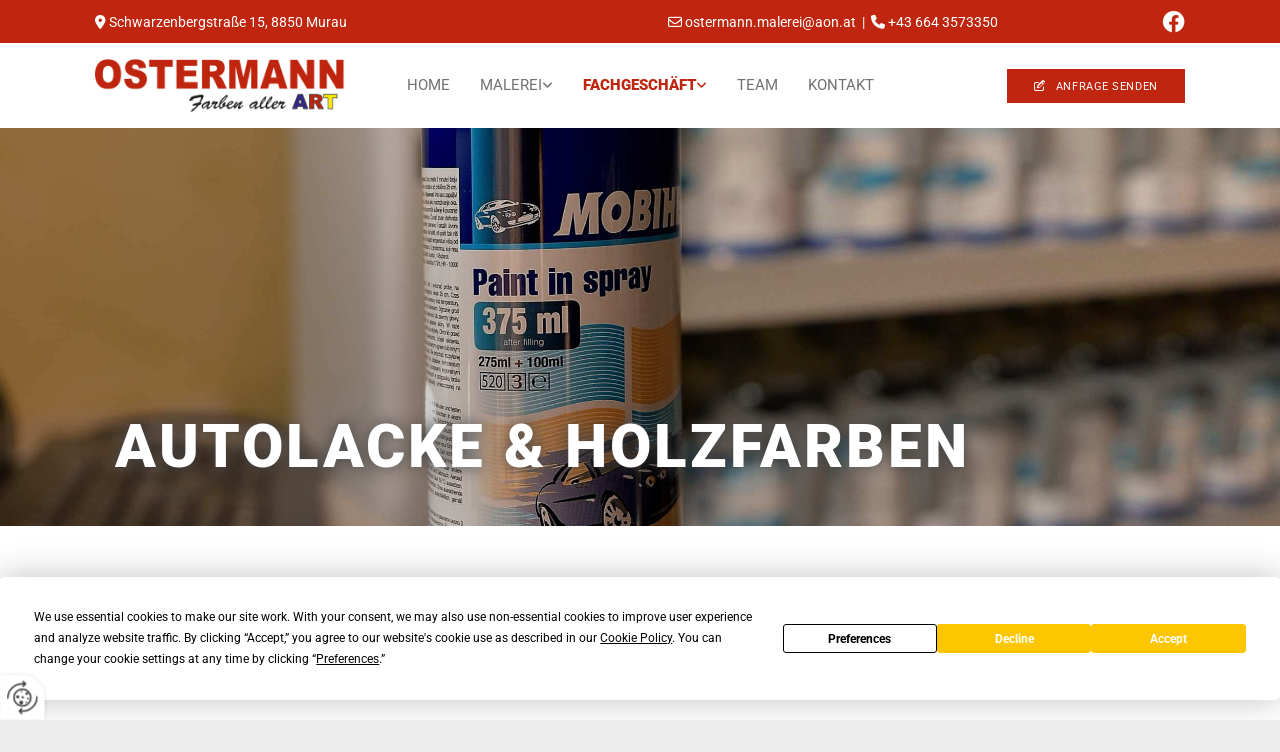

--- FILE ---
content_type: text/html; charset=UTF-8
request_url: https://www.malermeister-ostermann.at/fachgeschaeft/autolacke-und-holzfarben
body_size: 6997
content:
<!DOCTYPE html> <html lang="de" data-currency="USD" data-lang="de" data-countrycode="de_DE" data-rHash="db5569cb0ceea481c9c118d35dbc0a14" dir="auto"> <head> <meta charset="UTF-8"/> <title>Autolacke und Holzfarben in Murau in der Steiermark - Malermeister Ostermann Wolfgang</title><meta name="keywords" content="Autolack Murau, Autolack Steiermark"><meta name="description" content="Hochwertige Holzfarben und Autolacke von Malermeister Ostermann Wolfgang in Murau in der Steiermark bieten unendliche Gestaltungsmöglichkeiten."><meta property="og:type" content="website"><meta property="og:title" content="Autolacke und Holzfarben in Murau in der Steiermark - Malermeister Ostermann Wolfgang"><meta property="og:url" content="https://www.malermeister-ostermann.at/fachgeschaeft/autolacke-und-holzfarben"><meta property="og:description" content="Hochwertige Holzfarben und Autolacke von Malermeister Ostermann Wolfgang in Murau in der Steiermark bieten unendliche Gestaltungsmöglichkeiten."><meta property="og:image" content="https://www.malermeister-ostermann.at"><link rel='canonical' href='https://www.malermeister-ostermann.at/fachgeschaeft/autolacke-und-holzfarben'/><meta name="viewport" content="width=device-width, initial-scale=1"> <style>.row.rowvideobg .termly-blocked-content { display: none !important; } .module.video .termly-blocked-content { width: 100% !important; } </style> <script>function onTermlyLoaded() { Termly.on("consent", (data) => { setTimeout(() => { window._monoLoader.initLibs(); const u = Object.entries(Termly.getConsentState()).some(([k, v]) => k === "performance" && v === true); if (u) { let e = document.querySelectorAll("iframe.monovideobg"); e.forEach((e) => { let o = e.getAttribute("data-src") || e.src; e.src = o + "&autoplay=1&mute=1&volume=0"; e.style.display = "block"; e.style.opacity = "1"; }); } }, 100); }); }</script> <script type="text/javascript" src="https://app.termly.io/resource-blocker/51aaf5ab-f953-4ba0-9e7c-5f4b03f30d6b?autoBlock=on" onload="onTermlyLoaded()"></script> <link rel='shortcut icon' type='image/x-icon' href='/uploads/hYlrOXdy/favicon.ico'/><link rel="preload" href="https://css-fonts.eu.extra-cdn.com/css?family=Roboto:300,500&display=swap" as="style"><link href="https://css-fonts.eu.extra-cdn.com/css?family=Roboto:300,500&display=swap" rel="stylesheet"><link rel="stylesheet" href="https://site-assets.cdnmns.com/108ab34d214b6bd35fa24bb0b75a9731/css/grids.css?1768316274365"><link rel="stylesheet" href="https://site-assets.cdnmns.com/108ab34d214b6bd35fa24bb0b75a9731/css/hcaptcha.css?1768316274365"><link rel="stylesheet" href="/assets/user-style.css?1759832644"><link rel="stylesheet" id="style_site" href="/assets/sitestyle.css?1759832644"><link rel="stylesheet" href="https://site-assets.cdnmns.com/108ab34d214b6bd35fa24bb0b75a9731/css/external-libs.css?1768316274365"><!--[if lt IE 9]><script src="https://site-assets.cdnmns.com/108ab34d214b6bd35fa24bb0b75a9731/js/html5shiv.js"></script><script src="https://site-assets.cdnmns.com/108ab34d214b6bd35fa24bb0b75a9731/js/respond.js"></script><![endif]--><script>if ('serviceWorker' in navigator){navigator.serviceWorker.getRegistrations().then(function(registrations) { for(registration in registrations) { registration.unregister(); }}); }</script><link rel="preconnect" href="https://site-assets.cdnmns.com/" crossorigin><link rel="preconnect" href="https://fonts.prod.extra-cdn.com/" crossorigin><style id='globalCSS'>/*Textschatten für Light Spottext und Light Smallspottext */ /* .spottext, .smallspottext { text-shadow: 0 1px 2px rgba(0,0,0,0.6); } */</style><style> #infobar { bottom: 0; top: inherit; } .spottext, .smallspottext { text-shadow: 0px 0px 15px #484848; } /* Background pattern from Toptal Subtle Patterns */ </style> <meta name="google-site-verification" content="CpKdADob-Fxi3xv0l6SQBWwgDYwO_uiMuhJIGRn2luI"/> <script> window.dataLayer = window.dataLayer || []; dataLayer.push({ 'envelopeID': '1304198', 'industry': '', 'customer_ua_accountID': '', 'envelopeHostname': 'www.malermeister-ostermann.at', 'SID': '727970', 'cms': 'm' }); </script> <script> (function(w,d,s,l,i){w[l]=w[l]||[];w[l].push({ 'gtm.start': new Date().getTime(),event:'gtm.js'}); var f=d.getElementsByTagName(s)[0], j=d.createElement(s),dl=l!='dataLayer'?'&l='+l:''; j.async=true;j.src= 'https://sgtm.herold.at/gtm.js?id='+i+dl; f.parentNode.append(j,f); }) (window,document,'script','dataLayer','GTM-5M4VVMZ8'); </script> <script src='https://site-assets.cdnmns.com/108ab34d214b6bd35fa24bb0b75a9731/js/reseller/herold/herold_tracker.js'></script> <script>window.ASSETSURL='https://site-assets.cdnmns.com/108ab34d214b6bd35fa24bb0b75a9731';</script></head> <body id="p6385" data-dateformat='d/m/Y' data-req="lazyload,quicklink"> <button type="button" id="consent-banner-prefs-button" aria-label="renew-consent" onclick="displayPreferenceModal();" style="display: block;"></button> <style> button#consent-banner-prefs-button { display: none; background-color: #fff; background-image: url(/assets/css/img/herold/2ed59759c0.svg); background-size: 44px; background-repeat: no-repeat; background-position: 50%; border: none; box-sizing: border-box; cursor: pointer; padding: 9px 9px 7px 7px; outline: none; width: 64px; height: 64px; border-top-right-radius: 50%; box-shadow: 0 0 6.86px 0 rgba(0,0,0,.10196078431372549); position: fixed; bottom: 0; left: 0; z-index: 9999999; transform: scale(.7); transform-origin: bottom left; transition: all .3s ease; } button#consent-banner-prefs-button:hover { transform: scale(1); } </style> <div id="r5001" class="row designRow"> <div class="container container-fluid"><div class="col col-sm-12"> <header><div id="r3739" class="row "> <div class="container container-fluid"><div class="col col-sm-12 col-lg-5 col-md-5 hidden-sm flexCol"><div id="m3473" class="module autospacer"></div> <div class="flexWrap"> <div id="m1304" class="module text"><p class="custom1" style="text-align: left;"><span class="iconfont "></span> Schwarzenbergstraße 15, 8850 Murau</p></div> </div> <div id="m1848" class="module autospacer"></div> </div> <div id="c4968" class="col col-md-5 col-sm-8 col-lg-5 flexCol"><div id="m1443" class="module autospacer"></div> <div class="flexWrap"> <div id="m4498" class="module text hidden-sm"><p class="custom1"><span class="iconfont "></span> <a href="mailto:ostermann.malerei@aon.at" data-track-event="click" data-track-action="email_link"><span class="monoglobalWrap">ostermann.malerei@aon.at</span></a>&nbsp; |&nbsp; <span class="iconfont "></span> <a data-global="phone"  href="tel:+436643573350" data-track-event="click" data-track-action="phone_link"><span class="monoglobalWrap">+43 664 3573350</span></a></p></div> <div id="m2884" class="module text hidden-lg hidden-md"><p class="custom1"><span class="iconfont "></span> <a data-global="phone"  href="tel:+436643573350" data-track-event="click" data-track-action="phone_link"><span class="monoglobalWrap">+43 664 3573350</span></a></p></div> </div> <div id="m2440" class="module autospacer"></div> </div> <div id="c1911" class="col col-md-2 col-sm-4 col-lg-2"><a href="https://www.facebook.com/Farben-aller-Art-Ostermann-1560923447476920/" target="_blank" rel="noopener" title="Facebook" aria-label="Facebook" class="imageModuleWrap" id="w_m1760" data-track-event="click" data-track-action="link_clicked"> <img src="[data-uri]" alt="Facebook Logo" data-author="" width="23" height="23" fetchpriority="high"/> <noscript data-lazyload-src="/uploads/aAskaUZl/231x0_370x0/f_logo_RGB-White.png" data-lazyload-id="m1760" data-lazyload-class="module image" data-lazyload-alt="Facebook Logo" data-req="" data-settings="enablehover=false,showelement=,hovertransition="> <img id="m1760" class="module image" src="/uploads/aAskaUZl/231x0_370x0/f_logo_RGB-White.png" alt="Facebook Logo" width="23" height="23" data-author="" fetchpriority="high"/> </noscript> </a> </div> </div> </div> <div id="r5000" class="row "> <div class="container container-fluid colsStack"><div id="c2526" class="col col-md-3 col-lg-3 col-sm-10 flexCol"><div id="m1617" class="module autospacer"></div> <div class="flexWrap"> <a href="/"  title="Logo" aria-label="Logo" class="imageModuleWrap" id="w_m1985" data-track-event="click" data-track-action="internal_link_clicked"> <img src="[data-uri]" alt="Company Logo" data-author="" width="754" height="160" fetchpriority="high"/> <noscript data-lazyload-src="/uploads/kObgy2e6/572x0_570x0/logo_web_neu1.png" data-lazyload-id="m1985" data-lazyload-class="module image" data-lazyload-alt="Company Logo" data-req="" data-settings="enablehover=false,showelement=,hovertransition="> <img id="m1985" class="module image" src="/uploads/kObgy2e6/572x0_570x0/logo_web_neu1.png" alt="Company Logo" width="754" height="160" data-author="" fetchpriority="high"/> </noscript> </a> </div> <div id="m4866" class="module autospacer"></div> </div> <div id="c4354" class="col col-lg-6 col-md-6 col-sm-2 flexCol"><div id="m4218" class="module autospacer"></div> <div class="flexWrap"> <nav id="m5000" class="module nav" data-settings="vertical=false,direction=right,push=true,activeParent=true,verticalNav-sm=true,verticalNav-lg=false,verticalNav-md=false" aria-label="Navigation" tabindex="-1"> <ul class="navContainer"><li class=""> <a href="/" data-track-event="click" data-track-action="internal_link_clicked">Home</a> </li><li class=" hidden-lg hidden-md hidden-sm"> <a href="/datenschutzerklarung" data-track-event="click" data-track-action="internal_link_clicked">Datenschutzerklärung</a> </li><li class=""> <a href="/malerei" data-track-event="click" data-track-action="internal_link_clicked">Malerei</a> <ul><li class=""> <a href="/malerei/kunstmalerei" data-track-event="click" data-track-action="internal_link_clicked">Kunstmalerei</a> </li><li class=""> <a href="/malerei/fassadengestaltung" data-track-event="click" data-track-action="internal_link_clicked">Fassadengestaltung</a> </li><li class=""> <a href="/malerei/kuenstlerische-wandgestaltung" data-track-event="click" data-track-action="internal_link_clicked">Künstlerische Wandgestaltung</a> </li><li class=""> <a href="/malerei/anstriche" data-track-event="click" data-track-action="internal_link_clicked">Anstriche</a> </li></ul> </li><li class=" active"> <a href="/fachgeschaeft" data-track-event="click" data-track-action="internal_link_clicked">Fachgeschäft</a> <ul><li class=" active"> <a href="/fachgeschaeft/autolacke-und-holzfarben" data-track-event="click" data-track-action="internal_link_clicked">Autolacke und Holzfarben</a> </li><li class=""> <a href="/fachgeschaeft/kuenstlerfarben-und-wandfarben" data-track-event="click" data-track-action="internal_link_clicked">Künstlerfarben und Wandfarben</a> </li></ul> </li><li class=""> <a href="/team" data-track-event="click" data-track-action="internal_link_clicked">Team</a> </li><li class=""> <a href="/kontakt" data-track-event="click" data-track-action="internal_link_clicked">Kontakt</a> </li><li class=" hidden-lg hidden-md hidden-sm"> <a href="/impressum" data-track-event="click" data-track-action="internal_link_clicked">Impressum</a> </li><li class=" hidden-lg hidden-md hidden-sm"> <a href="/datenschutzerklarung-old-api" data-track-event="click" data-track-action="internal_link_clicked">Datenschutzerklärung-old-api</a> </li><li class=" hidden-lg hidden-md hidden-sm"> <a href="/datenschutzerklarung-old-api-cm" data-track-event="click" data-track-action="internal_link_clicked">Datenschutzerklärung-old-api-cm</a> </li></ul> </nav></div> <div id="m2766" class="module autospacer"></div> </div> <div class="col col-sm-5 col-lg-3 col-md-3 hidden-sm flexCol"><div id="m3320" class="module autospacer"></div> <div class="flexWrap"> <a id="m3249" class="module button" href="/kontakt#anfrage"  title="" role="button" data-track-event="click" data-track-action="internal_link_clicked"> <i class="buttonIcon fa fa-edit " aria-hidden="true"></i> <span class="buttonLabel labelRight">Anfrage senden</span> </a></div> <div id="m4449" class="module autospacer"></div> </div> </div> </div> </header><div id="r5002" role="main" class="row designRow"> <div class="container container-fluid"><div class="col col-sm-12"><div id="r3106" class="row bgfilter"> <div class="container container-fixed"><div class="col col-sm-12 col-md-7 col-lg-12"><div id="m1096" class="module text"><p class="spottext">Autolacke &amp; Holzfarben</p></div> </div> </div> </div> <div id="r4976" class="row "> <div class="container container-fixed colsStack"><div id="c3399" class="col col-sm-12 col-lg-8 col-md-7"><div id="m1429" class="module text"><h1 class="headline">Autolacke und Holzfarben aus Murau in der Steiermark</h1><h2 class="custom3">Malermeister Ostermann Wolfgang</h2></div> <div id="m1101" class="module text"><p class="bodytext">Mit unseren ausgewählten Autolacken verleihen Sie Ihrem Wagen individuell ein neues Aussehen. Hochwertige Holzfarben bieten unendliche Gestaltungsmöglichkeiten und Schutz für Holzoberflächen.</p></div> </div> <div id="c4006" class="col col-sm-12 col-lg-4 col-md-5"></div> </div> </div> <div id="r1949" class="row "> <div class="container container-fixed colsStack"><div id="c4605" class="col col-sm-12 col-md-6"><div id="m1091" class="module text"><h2 class="subtitle" style="text-align: left;">Autolacke für die Fahrzeuggestaltung</h2></div> <div id="m2116" class="module text"><p class="bodytext">In unserem Farbenfachhandel erwartet Sie eine große Auswahl an hochwertigen Autolacken. Gestalten Sie Ihr Fahrzeug nach Ihren Wünschen mit einer neuen Farbe oder versehen Sie das Auto mit aufsehenerregenden Effekten. Sie erhalten bei uns hochwertige Lacke, die einfach zu handhaben sind und für ein professionelles Ergebnis stehen. Unsere Autolacke aus Murau in der Steiermark bieten wir für Private und Fachwerkstätten.</p></div> </div> <div id="c4642" class="col col-sm-12 col-md-6"><div id="m4436" class="module text"><h2 class="subtitle" style="text-align: left;">Holzfarben für Schutz und individuelle Gestaltung</h2></div> <div id="m3331" class="module text"><p>Hochwertige und ökologische Produkte bieten wir Ihnen für zuverlässigen Holzschutz und die Gestaltung von Holz nach Ihren Wünschen. Dieses Naturmaterial hält mit dem passenden Schutz vor Witterungseinflüssen, UV-Strahlung und Nässe wesentlich länger und bleibt länger schön. Wir beraten Sie gerne persönlich und stellen Ihnen verschiedene Produkte für den Anstrich von Holz vor. Dazu gehören etwa deckende Lacke und durchscheinende Lasuren.</p></div> </div> </div> </div> </div> </div> </div> <footer><div id="r3955" class="row "> <div class="container container-fluid"><div id="c4824" class="col col-sm-12 col-md-12"><div id="m4190" class="module map osmap osmap osmap osmap" data-url="?dm=m4190" data-req="mapbox-gl,leaflet,osmap" data-animate=""> <div class="map-container cookieconsent-optin-marketing" aria-label="Schwarzenbergstraße 15 8850 Murau Österreich" data-address="Schwarzenbergstraße 15 8850 Murau Österreich" data-zoom="10"></div> </div> </div> </div> </div> <div id="r1136" class="row "> <div class="container container-fixed colsStack"><div class="col col-sm-12 col-lg-4 col-md-4"><div id="m1669" class="module text"><p class="lightsmallsubtitle">Adresse</p></div> <div id="m3362" class="module text"><p class="footertext" style="text-align: left;">Schwarzenbergstraße 15<br>8850 Murau</p></div> </div> <div class="col col-sm-12 col-lg-4 col-md-4"><div id="m4385" class="module text"><p class="lightsmallsubtitle" style="font-weight: bold; text-align: left;">Kontakt&nbsp;&nbsp;</p></div> <div id="m2340" class="module text"><p class="footertext" style="text-align: left;"><span class="iconfont "></span>&nbsp;<a data-global="phone"  href="tel:+436643573350" data-track-event="click" data-track-action="phone_link">+43 664 3573350</a></p><p class="footertext"><span class="iconfont "></span> <a href="mailto:ostermann.malerei@aon.at" data-track-event="click" data-track-action="email_link"><span class="monoglobalWrap">ostermann.malerei@aon.at</span></a></p></div> </div> <div id="c3198" class="col col-sm-12 col-lg-4 col-md-4"><div id="m1648" class="module text"><p class="lightsmallsubtitle">Öffnungszeiten</p></div> <div class="module openinghours2" id="m3876"> <p class="day clear footertext"> <span class="dayLabel">Montag - Donnerstag</span> <span class="ranges"> <span>08:00 - 12:00</span> <span>13:00 - 16:00</span> </span> </p> <p class="day clear footertext"> <span class="dayLabel">Freitag - Samstag</span> <span class="ranges"> <span>08:00 - 12:00</span> </span> </p> <p class="subtitle specialDayTitle"></p> </div> </div> <div id="c4328" class="col col-lg-6 col-md-6 col-sm-9"><div id="m7764" class="module text"><p class="footertext"><a href="/impressum" data-track-event="click" data-track-action="internal_link_clicked">Impressum</a> | <a href="/datenschutzerklarung" data-track-event="click" data-track-action="internal_link_clicked">Datenschutz</a>&nbsp;|&nbsp;<a href="/kontakt" data-track-event="click" data-track-action="internal_link_clicked">Kontakt</a></p></div> </div> <div id="c4622" class="col col-md-6 col-lg-6 col-sm-3 flexCol"><div id="m4471" class="module autospacer"></div> <div class="flexWrap"> <a href="https://www.facebook.com/Farben-aller-Art-Ostermann-1560923447476920/" target="_blank" rel="noopener" title="Facebook" aria-label="Facebook" class="imageModuleWrap" id="w_m4350" data-track-event="click" data-track-action="link_clicked"> <img src="[data-uri]" alt="Facebook Logo" data-author="" width="23" height="23" fetchpriority="high"/> <noscript data-lazyload-src="/uploads/tXQKcFTM/142x0_555x0/f_logo_RGB-Grey.png" data-lazyload-id="m4350" data-lazyload-class="module image" data-lazyload-alt="Facebook Logo" data-req="" data-settings="enablehover=false,showelement=,hovertransition="> <img id="m4350" class="module image" src="/uploads/tXQKcFTM/142x0_555x0/f_logo_RGB-Grey.png" alt="Facebook Logo" width="23" height="23" data-author="" fetchpriority="high"/> </noscript> </a> </div> <div id="m4714" class="module autospacer"></div> </div> </div> </div> </footer> <!-- Hardcoded border-top-width: 0px; and HEROLD are aware of this hacky fix --> <div class="row brandfooter noPadding" style="border-top-width: 0px;"> <div class="container container-fixed"> <div class="brandTextAlternativeContainer" style="justify-content: space-between;width: 100%;"> <a href='https://www.herold.at/marketing/websites/' target="_blank" rel="noopener" data-track-event="click" data-track-action="link_clicked"> <span class="brandingText" style="padding-right:10px" onmouseover="this.style.textDecoration='underline'" onmouseout="this.style.textDecoration='none'">Website erstellt von HEROLD</span> </a> <a href="https://www.herold.at/marketing/" target="_blank" rel="noopener" data-track-event="click" data-track-action="link_clicked"> <img src="https://site-assets.cdnmns.com/108ab34d214b6bd35fa24bb0b75a9731/css/img/herold/logo.png" alt="Online Marketing von HEROLD"/> </a> </div> </div> </div></div> </div> </div> <a href='#' data-req="scrollTop" class='scrollIcon hidden bottom_right' aria-label="Zum Anfang der Seite gehen" data-track-event="click" data-track-action="internal_link_clicked"> <span></span> </a><script async nomodule src="https://site-assets.cdnmns.com/108ab34d214b6bd35fa24bb0b75a9731/js/loader-polyfills.js?1768316274365"></script><script async src="https://site-assets.cdnmns.com/108ab34d214b6bd35fa24bb0b75a9731/js/loader.js?1768316274365"></script><!-- <script type="text/javascript" src="https://herold.adplorer.com/herold.aspx" async></script> --><script type='application/ld+json'>{"@context":"http://schema.org","@type":"LocalBusiness","@id":"https://www.malermeister-ostermann.at/#global_business","name":"Malermeister Ostermann Wolfgang","address":{"@type":"PostalAddress","streetAddress":"Schwarzenbergstra\u00dfe 15","addressLocality":"Murau","addressRegion":"","postalCode":"8850","addressCountry":"\u00d6sterreich"},"email":"ostermann.malerei@aon.at","telephone":"+43 664 3573350","description":"Der Malerbetrieb Ostermann, der seit 1996 im Bezirk Murau besteht, besch\u00e4ftigt neben dem Chef und den Angestellten sechs Mitarbeiter. Unser Anliegen ist es, L\u00f6sungen zu finden, die genau Ihren Bed\u00fcrfnissen entsprechen. Denn wir gestalten Ihren Lebensraum \u2013 daher geht es um eine kundengerechte Umsetzung mit Farben und Designs Ihrer Wahl. Malermeister Ostermann ist leidenschaftlicher K\u00fcnstler - er kreiert f\u00fcr Sie individuelle Illusionsmalerei und k\u00fcmmert sich um k\u00fcnstlerische Gestaltungen.","latitude":"47.11198","longitude":"14.170225","url":"https://www.malermeister-ostermann.at","openingHoursSpecification":[{"@type":"OpeningHoursSpecification","dayOfWeek":"http://schema.org/Monday","opens":"08:00","closes":"12:00"},{"@type":"OpeningHoursSpecification","dayOfWeek":"http://schema.org/Monday","opens":"13:00","closes":"16:00"},{"@type":"OpeningHoursSpecification","dayOfWeek":"http://schema.org/Tuesday","opens":"08:00","closes":"12:00"},{"@type":"OpeningHoursSpecification","dayOfWeek":"http://schema.org/Tuesday","opens":"13:00","closes":"16:00"},{"@type":"OpeningHoursSpecification","dayOfWeek":"http://schema.org/Wednesday","opens":"08:00","closes":"12:00"},{"@type":"OpeningHoursSpecification","dayOfWeek":"http://schema.org/Wednesday","opens":"13:00","closes":"16:00"},{"@type":"OpeningHoursSpecification","dayOfWeek":"http://schema.org/Thursday","opens":"08:00","closes":"12:00"},{"@type":"OpeningHoursSpecification","dayOfWeek":"http://schema.org/Thursday","opens":"13:00","closes":"16:00"},{"@type":"OpeningHoursSpecification","dayOfWeek":"http://schema.org/Friday","opens":"08:00","closes":"12:00"},{"@type":"OpeningHoursSpecification","dayOfWeek":"http://schema.org/Saturday","opens":"08:00","closes":"12:00"}],"logo":"https://www.malermeister-ostermann.at/uploads/kObgy2e6/logo_web_neu1.png"}</script><!-- Mono global site tag (gtag.js) - Google Analytics --> <script async src='https://www.googletagmanager.com/gtag/js?id=G-54LLYS2YVB'></script> <script> window.dataLayer = window.dataLayer || []; function gtag(){dataLayer.push(arguments);} gtag('js', new Date()); gtag('config', 'G-54LLYS2YVB', { 'anonymize_ip': true, 'send_page_view': false, 'custom_map': {'dimension1': 'monoSiteId', 'dimension2': 'monoRendering'} }); gtag('event', 'monoAction', { 'monoSiteId': '1304198', 'monoRendering': 'website'}); gtag('event', 'page_view', { 'monoSiteId': '1304198', 'monoRendering': 'website'}); var _mtr = _mtr || []; _mtr.push(['addTracker', function (action) { gtag('event', action, { 'send_to': 'G-54LLYS2YVB', 'event_label': 'monoAction', 'monoSiteId': '1304198', 'monoRendering': 'website' }); }]); _mtr.push(['addRawTracker', function() { gtag.apply(gtag,arguments); }]); </script> </body> </html>

--- FILE ---
content_type: text/css
request_url: https://www.malermeister-ostermann.at/assets/sitestyle.css?1768316274365
body_size: 6833
content:
.headline { font-weight:900; font-size:38px; line-height:1.2em; text-transform:uppercase; text-align:left; margin-bottom:20px;} .headline a:hover { text-decoration:underline;} nav { text-align:center;} nav > ul li > a { color:rgb(255, 255, 255); transition:all 0.25s linear 0s;} nav:before { font-size:30px; color:#2f2f2f;} nav > ul > li > ul a { font-size:14px; color:rgb(255, 255, 255);} nav > ul li > a:hover { color:rgb(255, 255, 255);} nav > ul li a { padding-top:15px; padding-right:15px; padding-bottom:15px; padding-left:15px; margin-top:0px; margin-right:1px; margin-left:1px; text-transform:uppercase; border-bottom-width:0px; border-color:rgba(255, 255, 255, 0); margin-bottom:0px;} nav > ul > li > ul li a { background-color:#bf250f; border-color:rgba(255, 255, 255, 0); padding-left:10px; padding-right:10px; border-top-width:0px; border-right-width:0px; border-left-width:0px; margin-left:0px; margin-right:0px;} nav.opened-menu > ul { background-color:rgb(255, 255, 255);} nav > ul .closeBtn { color:rgb(204, 204, 204);} nav > ul li.active > a { color:rgb(255, 255, 255); border-color:#bf250f; font-weight:800; background-color:#181818;} nav > ul li a:hover { border-color:rgba(0, 0, 0, 0); background-color:#181818;} nav > ul > li > ul li a:hover { background-color:#181818; border-color:rgba(255, 255, 255, 0);} nav > ul > li > ul li.active > a { background-color:#181818; color:rgb(255, 255, 255); border-color:rgba(255, 255, 255, 0);} nav > ul > li > ul a:hover { color:rgb(255, 255, 255);} .subtitle { font-weight:700; font-size:24px; line-height:1.2em; margin-bottom:20px;} .preamble { font-size:17px; line-height:1.5em; text-align:left; margin-bottom:5px;} .bodytext { color:rgb(113, 113, 113); margin-bottom:5px;} .smalltext { font-size:12px; line-height:1.2em; margin-bottom:5px;} body { font-family:Roboto; color:#2f2f2f; font-size:15px; line-height:1.6em; background-color:rgb(236, 236, 236); background-image:url(/uploads/RpUjUEX7/brickwall.png);} body a { color:#322882; text-decoration:none;} .button { border-radius:3px; background-color:#bf250f; color:rgb(255, 255, 255); font-size:13px; line-height:1.2em; text-align:center; text-transform:uppercase; border-left-width:2px; border-top-width:2px; border-bottom-width:2px; border-right-width:2px; border-top-left-radius:0px; border-top-right-radius:0px; border-bottom-left-radius:0px; border-bottom-right-radius:0px; border-color:#bf250f; margin-bottom:40px; padding-left:25px; padding-top:9px; padding-bottom:8px; padding-right:25px;} .button:hover { background-color:#322882; border-color:#322882;} .button .buttonIcon.fa { margin-right:10px;} .form { margin-bottom:40px; padding-left:0px; padding-top:0px; padding-bottom:0px; padding-right:0px;} .form label { padding-bottom:0px; margin-bottom:10px;} .form input[type=text],.form textarea,.form select { border-radius:3px; background-color:rgb(236, 236, 236); border-top-left-radius:5px; border-top-right-radius:5px; border-bottom-left-radius:5px; border-bottom-right-radius:5px; border-color:#2f2f2f; margin-top:0px; margin-bottom:20px; padding-left:10px; padding-top:10px; padding-bottom:10px; padding-right:10px; color:#2f2f2f; font-size:14px;} .form input[type=submit] { border-left-width:0px; border-top-width:0px; border-bottom-width:0px; border-right-width:0px; margin-top:20px; margin-bottom:0px;} .form input[type=submit]:hover { background-color:#322882;} .form .thankYou { font-weight:700; color:#322882; border-bottom-width:40px;} .form .optins label>a.optinLink { color:#2f2f2f;} .form input[type=checkbox]+span,.form input[type=radio]+span,.form .form_option input[type=checkbox]+label:not([class*="optin"]) { font-size:13px; line-height:1.6em; margin-bottom:20px; margin-right:20px;} .text { margin-bottom:40px; padding-top:0px; padding-right:0px; padding-bottom:0px; padding-left:0px;} .image { margin-bottom:40px; padding-top:0px; padding-right:0px; padding-bottom:0px; padding-left:0px;} .map { margin-bottom:40px;} .gallery { margin-bottom:40px;} .row { padding-top:80px; padding-right:30px; padding-bottom:40px; padding-left:30px; background-color:rgb(255, 255, 255);} .col { margin-bottom:0px; padding-left:15px; padding-right:15px; margin-top:0px; padding-bottom:0px;} .custom1 { color:rgb(255, 255, 255); font-size:14px; line-height:1.2em; text-align:right;} .custom1 a { color:rgb(255, 255, 255);} .custom2 { font-family:Quicksand; font-weight:700; color:rgb(236, 236, 236); font-size:100px; line-height:1.2em; text-transform:uppercase; margin-right:-140px;} .custom4 { font-style:italic;} .custom5 { font-size:14px; text-align:right;} .custom3 { font-style:normal; color:#bf250f; font-size:19px; letter-spacing:0.2em; line-height:1.4em; text-transform:uppercase; text-align:left; margin-bottom:20px;} .smallsubtitle { font-weight:700; font-size:19px; line-height:1.2em; text-align:left; margin-bottom:15px;} .spottext { font-weight:900; color:rgb(255, 255, 255); font-size:60px; letter-spacing:0.05em; line-height:1.3em; text-transform:uppercase; text-align:left; margin-bottom:20px;} .spottext a { color:rgb(255, 255, 255);} .footertext { color:rgb(113, 113, 113); font-size:14px; line-height:1.6em;} .footertext a { color:#bf250f;} .companyname { color:#322882; font-size:18px; line-height:1.2em; text-align:left;} .smallspottext { font-style:normal; color:rgb(255, 255, 255); font-size:30px; letter-spacing:0.05em; line-height:1.6em; text-align:left; margin-bottom:5px;} .smallspottext a { color:rgb(255, 255, 255);} .locale { text-align:right;} .locale ul li a { transition:all 0.25s ease-in 0s; color:rgb(241, 241, 241); font-size:14px;} .locale ul li { background-color:#2f2f2f; padding-top:5px; padding-right:15px; padding-bottom:5px; padding-left:15px;} .locale ul li:hover { background-color:rgb(113, 113, 113);} .locale ul li a:hover { color:rgb(255, 255, 255);} .locale ul li.active a { color:rgb(255, 255, 255);} .button2 { border-radius:3px; background-color:rgb(255, 255, 255); color:#2f2f2f; letter-spacing:0.1em; text-transform:uppercase; border-top-left-radius:5px; border-top-right-radius:5px; border-bottom-left-radius:5px; border-bottom-right-radius:5px; border-color:rgb(255, 255, 255); margin-bottom:40px; padding-left:25px; padding-top:13px; padding-bottom:11px; padding-right:25px;} .button2:hover { font-weight:700; border-color:rgb(241, 241, 241);} .button2 .buttonIcon.fa { margin-right:10px;} .divider { border-top-width:1px; border-color:rgb(236, 236, 236); width:30%; display:table; margin-left:auto; margin-right:auto; margin-bottom:40px;} .singlePost .divider { margin-bottom:40px;} .socialmedia { text-align:right; font-size:21px;} .socialmedia li { margin-left:0px; margin-bottom:10px; margin-right:10px; background-color:rgb(255, 255, 255); border-top-left-radius:100px; border-top-right-radius:100px; border-bottom-right-radius:100px; border-bottom-left-radius:100px;} .socialmedia li a { width:35px; height:35px; color:#181818;} .socialmedia li a:hover { color:rgb(255, 255, 255);} .socialmedia li:hover { background-color:#bf250f;} .paymenticons li { padding-bottom:0px; margin-bottom:10px; margin-left:0px; padding-left:0px; margin-right:10px;} .paymenticons { text-align:left;} .linklist { margin-bottom:40px;} .linklist a { color:#2f2f2f; background-color:rgb(236, 236, 236); margin-bottom:1px; padding-left:10px; padding-top:10px; padding-bottom:10px; padding-right:10px;} .linklist .linklistTitle { font-weight:600; color:#2f2f2f; font-size:27px; margin-bottom:20px;} .linklist a:hover { color:rgb(255, 255, 255); background-color:#322882;} .breadcrumb li a { margin-bottom:10px; margin-left:10px; margin-right:10px;} .cart { display:table; margin-left:auto; margin-right:0; margin-bottom:0px;} .cart .cartBtn { color:rgb(255, 255, 255); font-size:20px;} .cart .cartAmount { font-size:12px; color:rgb(255, 255, 255); background-color:#322882; width:16px; height:16px; margin-left:-5px; border-top-left-radius:100px; border-top-right-radius:100px; border-bottom-right-radius:100px; border-bottom-left-radius:100px; margin-top:-8px;} .cart .checkoutBtn { margin-bottom:0px;} .cart .title { margin-bottom:20px;} .cart .subTotalText { margin-top:0px;} .cart .subTotal { margin-bottom:10px; margin-top:5px;} .cart .cartContents { background-color:rgb(241, 241, 241);} .cart .divider { margin-bottom:10px;} .search { display:table; margin-left:auto; margin-right:0;} .search .searchicon { color:rgb(255, 255, 255); width:16px; height:16px; border-top-left-radius:100px; border-top-right-radius:100px; border-bottom-right-radius:100px; border-bottom-left-radius:100px; font-size:16px; margin-bottom:0px;} .review { margin-bottom:40px; background-color:rgb(226, 226, 226); padding-top:20px; padding-right:20px; padding-bottom:20px; padding-left:20px; border-color:rgb(236, 236, 236); border-top-width:0px; border-right-width:0px; border-bottom-width:0px; border-left-width:0px;} .review .reviewName { text-align:center; margin-bottom:5px;} .review .reviewDescription { text-align:center;} .review .reviewRating { text-align:center;} .review .reviewRating .star { margin-right:2px; margin-left:2px;} .review .authorDate { text-align:center;} .html { margin-bottom:40px;} .blog .details { padding-top:0px; margin-top:15px; margin-bottom:20px;} .blog .readMore { margin-top:20px; margin-bottom:40px;} .catalog { margin-bottom:40px;} .catalog .productText { padding-top:10px;} .catalog .visualTag { text-align:center; text-transform:uppercase; padding-top:7px; padding-right:7px; padding-bottom:7px; padding-left:7px;} .emailshare a { margin-bottom:20px;} .openinghours .specialDayTitle { margin-top:20px;} .openinghours { margin-bottom:40px;} .offers { margin-bottom:40px; background-color:rgb(241, 241, 241); padding-top:20px; padding-right:20px; padding-bottom:20px; padding-left:20px;} .offers .button { margin-bottom:0px; margin-top:20px; display:table; margin-left:auto; margin-right:auto;} .offers .offerName { text-align:center;} .offers .offerDescription { text-align:center;} .offers .offerPrice { text-align:center;} .offers .validFrom { text-align:center;} .offers .validThrough { text-align:center;} .list { margin-bottom:40px;} .list .listIcon { color:#bf250f; font-size:29px; margin-right:10px; width:30px; height:30px; border-bottom-width:7px;} .list .itemSubtext { font-size:15px; line-height:1.6em;} .list .itemLabel { font-weight:500; color:#181818; font-size:16px; text-transform:uppercase;} .video { margin-bottom:40px;} .singleProduct .addBtn { padding-top:13px;} .singleProduct .gallery .visualTag { text-align:center; font-size:21px; text-transform:uppercase; padding-top:10px; padding-right:10px; padding-bottom:10px; padding-left:10px;} .singleProduct .divider { margin-bottom:20px; margin-top:0px;} .pricelist { margin-bottom:40px;} .pricelist li { border-top-width:1px; border-color:rgb(236, 236, 236); padding-top:10px; padding-bottom:10px;} .pricelist .item { font-family:Karla; font-weight:400; font-size:17px; margin-bottom:5px;} .itemprice { font-weight:400;} .itemdescription { font-weight:300;} .pricelist .listTitle { font-weight:600; font-size:27px; margin-bottom:20px;} .pricelist .itemdescription { color:rgb(113, 113, 113);} .checkout .divider { margin-bottom:20px;} .checkout .descriptivetext { padding-bottom:20px;} .checkout .infolabel { padding-bottom:10px;} .verticalnav { margin-bottom:40px;} .verticalnav > li > a { color:rgb(255, 255, 255); background-color:#bf250f; margin-bottom:1px; padding-left:10px; padding-top:10px; padding-bottom:10px; padding-right:10px;} .verticalnav > li > a:hover { background-color:#322882;} nav > li.active > a { color:rgb(236, 236, 236);} .verticalnav > li > ul a { color:#322882;} .verticalnav > li > ul a:hover { color:rgb(236, 236, 236);} .verticalnav > li > ul li.active > a { color:rgb(236, 236, 236);} .verticalnav > li > ul li a { margin-bottom:10px;} .verticalnav > li.active a { color:rgb(255, 255, 255); background-color:#322882;} .singlePost .blogShare { margin-bottom:40px;} .singlePost > .container { padding-left:100px; padding-right:100px;} .singlePost .title { margin-top:20px; margin-bottom:20px;} .singlePost .contentText { margin-top:20px; margin-bottom:40px;} .singlePost .postInfoText { margin-bottom:20px;} .singlePost .divider { width:100%;} .singlePost .form input[type=submit] { background-color:#322882;} .singlePost .form input[type=submit]:hover { background-color:#bf250f;} .singlePost .button[download] { background-color:#322882;} .singlePost .button[download]:hover { background-color:#bf250f;} .imagelist { margin-bottom:40px;} .facebookpage { margin-bottom:40px;} .instagramembed { margin-bottom:40px;} .googleplusone { margin-bottom:40px;} .openinghours2 { margin-bottom:40px;} .shopfilter .shop_filter { background-color:rgb(241, 241, 241);} .shopfilter .filter_label { color:#2f2f2f;} .shopfilter label { color:#2f2f2f;} .shopfilter .price-text { color:#2f2f2f;} .shopfilter .clearSelection { color:#2f2f2f;} .shopfilter .ui-slider { background-color:#322882;} .shopfilter .ui-slider-range { background-color:rgb(204, 204, 204);} .shopfilter .ui-slider-handle { background-color:rgb(255, 255, 255); border-color:rgb(204, 204, 204);} .scrollIcon { background-color:#bf250f; border-top-left-radius:100px; border-top-right-radius:100px; border-bottom-left-radius:100px; border-bottom-right-radius:100px; border-color:rgb(255, 255, 255);} .scrollIcon span:before { color:rgb(255, 255, 255);} .brandfooter { font-size:13px; margin-top:0px; margin-bottom:0px; background-color:#bf250f; border-top-width:8px; border-bottom-width:0px; color:rgb(255, 255, 255);} .brandfooter a { color:rgb(255, 255, 255);} .brandfooter a:hover { color:rgb(255, 255, 255);} .lightheadline { font-family:Quicksand; font-weight:700; color:rgb(255, 255, 255); font-size:38px; line-height:1.2em; text-align:left; margin-bottom:10px;} .lightheadline a { color:rgb(255, 255, 255);} .lightsubtitle { font-family:Quicksand; font-weight:600; color:rgb(255, 255, 255); font-size:26px; line-height:1.2em; margin-bottom:20px;} .lightsubtitle a { color:rgb(255, 255, 255);} .hoverOverlay { background-color:rgba(0, 0, 0, 0.69);} .hoverOverlay .hoverText { color:rgb(255, 255, 255); font-size:16px; text-align:center;} .hoverOverlay .hoverIcon { color:rgb(255, 255, 255); font-size:27px;} .button3 { background-color:rgba(153, 192, 72, 0); color:#bf250f; border-left-width:2px; border-top-width:2px; border-bottom-width:2px; border-right-width:2px;} .cornerbox { background-color:#2e5838; padding-left:20px; padding-top:20px; padding-bottom:20px; padding-right:20px;} .engagement.cornerbox .headline { font-weight:600; color:rgb(255, 255, 255); font-size:27px;} .engagement.cornerbox .bodytext { color:rgb(255, 255, 255);} .engagement.cornerbox .bodytext a { color:#bf250f;} .engagement.cornerbox .closeBtn { color:#81a13b; font-size:57px; width:57px; height:57px;} .engagement.cornerbox .button, .engagement.cornerbox input[type=submit] { background-color:#81a13b; border-left-width:0px; border-top-width:0px; border-bottom-width:0px; border-right-width:0px; margin-bottom:0px;} .engagement.cornerbox .button, .engagement.cornerbox input[type=submit]:hover { background-color:rgb(255, 255, 255); color:#2f2f2f;} .engagement.cornerbox .form { margin-top:15px; margin-bottom:20px;} .iconlist li { background-color:#322882; width:35px; height:35px; border-top-left-radius:100px; border-top-right-radius:100px; border-bottom-left-radius:100px; border-bottom-right-radius:100px;} .iconlist .iconItem { color:rgb(255, 255, 255);} .accordion .itemContent { padding-left:20px; padding-top:10px; padding-bottom:20px; padding-right:20px;} .accordion .itemTitle { font-size:16px; border-top-width:1px; border-color:#bf250f; padding-left:20px; padding-top:10px; padding-bottom:10px; padding-right:30px;} .accordion { margin-bottom:40px;} .dots li { width:12px; height:12px; background-color:rgb(236, 236, 236); border-left-width:0px; border-top-width:0px; border-bottom-width:0px; border-right-width:0px;} .dots li:hover { background-color:#bf250f;} .dots li.active { background-color:#bf250f;} .arrow { color:rgb(255, 255, 255); font-size:14px; background-color:#322882; width:25px; height:25px; border-bottom-width:1px; border-top-left-radius:100px; border-top-right-radius:100px; border-bottom-left-radius:100px; border-bottom-right-radius:100px;} .review .reviewName { font-size:20px;} .review .reviewRating { color:#322882;} .review { background-color:rgba(255, 255, 255, 0); margin-bottom:0px; padding-left:40px; padding-top:40px; padding-bottom:40px; padding-right:40px;} .form2 label { color:rgb(255, 255, 255);} .form2 input[type=text],.form2 textarea,.form2 select { background-color:rgb(255, 255, 255);} .form2 .subtitle { color:rgb(255, 255, 255); font-size:21px;} .form2 .thankYou { color:rgb(255, 255, 255);} .form input[type=submit]:hover { background-color:rgb(255, 255, 255); color:#2f2f2f;} .form2 input[type=checkbox]+span,.form2 input[type=radio]+span,.form2 .form_option input[type=checkbox]+label { color:rgb(255, 255, 255);} .form2 .optins label>a.optinLink { color:rgb(255, 255, 255);} .darkspottext { font-family:Quicksand; font-weight:700; font-size:64px; line-height:1.2em; margin-bottom:20px;} .darksmallspottext { font-size:19px; margin-bottom:5px;} .lightsmallsubtitle { font-weight:700; font-size:19px; line-height:1.2em; margin-bottom:15px;} .lightsmallsubtitle a { color:rgb(255, 255, 255);} .lightpreamble { color:rgb(255, 255, 255); font-size:17px; line-height:1.5em; margin-bottom:5px;} .lightpreamble a { color:rgb(255, 255, 255);} .lightbodytext { color:rgb(255, 255, 255); margin-bottom:5px;} .lightbodytext a { color:rgb(255, 255, 255);} .lightsmalltext { color:rgb(255, 255, 255); font-size:12px; line-height:1.2em; margin-bottom:5px;} .lightsmalltext a { color:rgb(255, 255, 255);} .engagement.thinbar { background-color:#2e5838; padding-left:80px; padding-top:20px; padding-bottom:20px; padding-right:80px;} .engagement.thinbar .headline { font-weight:600; color:rgb(255, 255, 255); font-size:27px;} .engagement.thinbar .bodytext { color:rgb(255, 255, 255);} .engagement.thinbar .bodytext a { color:#bf250f;} .engagement.thinbar .closeBtn { color:#bf250f; font-size:57px; width:57px; height:57px;} .engagement.thinbar .button { border-left-width:0px; border-top-width:0px; border-bottom-width:0px; border-right-width:0px; margin-top:20px; margin-bottom:5px;} .engagement.thinbar .button:hover { background-color:rgb(255, 255, 255); color:#2f2f2f;} .modal { background-color:#2e5838; padding-left:30px; padding-top:30px; padding-bottom:30px; padding-right:30px;} .engagement.modal .headline { font-weight:600; color:rgb(255, 255, 255); font-size:27px;} .engagement.modal .bodytext { color:rgb(255, 255, 255); font-size:15px; line-height:1.5em;} .engagement.modal .bodytext a { color:#bf250f;} .engagement.modal .closeBtn { color:#bf250f; font-size:57px; width:57px; height:57px;} .engagement.modal .button, .engagement.modal input[type=submit] { border-left-width:0px; border-top-width:0px; border-bottom-width:0px; border-right-width:0px; margin-top:20px; margin-bottom:0px;} .engagement.modal .button:hover, .engagement.modal input[type=submit]:hover { background-color:rgb(255, 255, 255); border-color:rgb(255, 255, 255); color:#2f2f2f;} .engagement.modal input[type=text],.engagement.modal input[type=email],.engagement.modal textarea,.engagement.modal select { margin-top:20px; margin-bottom:0px;} .engagement.modal .map { margin-top:20px; margin-bottom:0px;} .engagement.modal .form { margin-top:20px; margin-bottom:0px;} .engagement.sticky { background-color:#322882; margin-bottom:1px; padding-left:10px; padding-top:10px; padding-bottom:10px; padding-right:10px;} .engagement.sticky .stickyIcon { color:#bf250f; font-size:17px;} .engagement.sticky .stickyTitle { color:rgb(255, 255, 255); line-height:1.2em;} .engagement.sticky .form .thankYou { color:rgb(255, 255, 255);} .engagement.sticky input[type=text],.engagement.sticky input[type=email],.engagement.sticky textarea,.engagement.sticky select { margin-top:20px;} .engagement.sticky input[type=submit] { margin-top:0px;} .custom10 { color:#bf250f; font-size:45px; text-align:center;} .custom7 { color:#bf250f; letter-spacing:0.05em; text-align:center;} .custom7 a { color:rgb(255, 255, 255);} .custom7 a:hover { color:#bf250f;} .custom9 { color:#bf250f; font-size:43px; line-height:1.2em; text-align:right; padding-right:20px;} .custom8 { font-size:16px;} @media only screen and (max-width:1199px) {nav:before { font-size:21px;} nav > ul li a { margin-left:3px; margin-top:10px; margin-right:3px; border-color:rgba(255, 255, 255, 0); margin-bottom:12px; padding-left:10px; padding-top:10px; padding-right:10px; padding-bottom:10px;} nav.opened-menu > ul { background-color:rgb(241, 241, 241); padding-top:20px; padding-right:20px; padding-bottom:20px; padding-left:20px;} nav > ul .closeBtn { color:#2f2f2f;} nav > ul li > a { font-size:15px;} nav > ul li a:hover { border-color:rgba(255, 255, 255, 0);} .custom4 {} .custom4 a {} .custom4 a:hover {} .custom1 { line-height:1.2em;} .custom1 a {} .custom1 a:hover {} .custom3 { font-size:17px;} body {} body a {} body a:hover {} .text {} .headline { font-size:32px;} .subtitle { font-size:23px;} .bodytext {} .bodytext a {} .bodytext a:hover {} .smalltext { font-size:12px;} .smalltext a {} .smalltext a:hover {} .spottext { font-size:40px;} .smallspottext { font-size:18px; text-align:right;} .companyname { font-size:18px;} .companyname a {} .companyname a:hover {} .footertext { font-size:13px;} .list .itemLabel { font-size:15px;} .itemdescription { font-weight:300;} .pricelist .itemprice { font-size:16px;} .itemprice { font-weight:400;} .pricelist .listTitle { font-size:23px;} .custom2 { font-size:64px;} .darkspottext { font-size:40px;} .darksmallspottext { font-size:18px;} .singlePost > .container { padding-left:50px; padding-right:50px;} .lightheadline { font-size:32px;} .custom10 { font-size:40px;} .custom9 { font-size:36px;} .custom8 { font-size:14px;} }@media only screen and (max-width:767px) {nav:before { color:rgb(255, 255, 255);} nav.opened-menu > ul { background-color:#322882;} nav > ul li a { border-color:rgba(0, 0, 0, 0); margin-left:0px; margin-top:0px; margin-bottom:0px; margin-right:0px;} nav > ul li a:hover { background-color:rgba(0, 0, 0, 0.15); border-color:rgba(255, 255, 255, 0);} nav > ul > li > ul li a { background-color:rgba(255, 255, 255, 0); border-color:rgba(0, 0, 0, 0);} nav > ul li > a { font-size:20px;} nav > ul > li > ul a { font-size:17px;} nav > ul li.active > a { border-color:rgba(255, 255, 255, 0);} nav > ul > li > ul li.active > a { color:rgb(255, 255, 255); background-color:#181818; border-color:rgba(255, 255, 255, 0);} .nav { padding-top:0px; padding-bottom:5px;} nav > ul > li > ul li a:hover { background-color:rgba(0, 0, 0, 0.15); border-color:rgba(255, 255, 255, 0);} nav > ul .closeBtn { color:rgb(255, 255, 255);} nav { padding-bottom:0px;} .headline { font-size:28px;} .subtitle { line-height:1.4em;} .text { margin-bottom:20px; padding-right:0px; padding-left:0px;} .col { padding-left:25px; padding-bottom:20px; padding-right:25px;} .row { padding-top:40px; padding-left:0px; padding-right:0px; padding-bottom:0px;} .form { margin-bottom:20px; padding-top:0px; padding-right:0px; padding-bottom:0px; padding-left:0px;} .form label {} .form input[type=submit] {} .form input[type=submit]:hover {} .form input[type=text],.form textarea,.form select {} .form .thankYou {} .form input[type=checkbox]+span,.form input[type=radio]+span,.form .form_option input[type=checkbox]+label:not([class*="optin"]) { margin-bottom:10px; margin-right:10px;} .gallery { margin-bottom:20px;} .map { margin-bottom:20px;} .image { margin-bottom:20px;} .button { margin-bottom:20px;} .button:hover {} .custom1 { font-size:15px; text-align:left;} .custom2 { font-size:33px; line-height:0.5em; margin-bottom:-15px; margin-right:0px;} .custom3 { font-size:16px;} .custom4 { font-size:19px;} .custom5 { font-size:15px; text-align:center;} .spottext { font-size:33px; text-align:left;} body {} body a {} body a:hover {} .locale {} .locale ul li a {} .locale ul li a:hover {} .locale ul li.active a {} .locale ul li {} .locale ul li:hover {} .locale ul li.active {} .smallsubtitle { font-size:20px;} .smallspottext { text-align:left;} .companyname { font-size:20px;} .companyname a {} .companyname a:hover {} .footertext {} .footertext a {} .footertext a:hover {} .button2 { margin-bottom:20px;} .button2:hover {} .socialmedia { font-size:22px; text-align:left;} .socialmedia li a { width:33px; height:33px;} .review { margin-bottom:20px;} .linklist { margin-bottom:20px;} .html { margin-bottom:20px; padding-bottom:0px; padding-top:0px;} .catalog { margin-bottom:20px;} .blog .readMore { margin-bottom:20px;} .openinghours { margin-bottom:20px;} .video { margin-bottom:20px;} .list { margin-bottom:20px;} .offers { margin-bottom:20px;} .cart .subTotalText { margin-top:5px; margin-bottom:10px;} .cart .prodPrice { margin-top:10px; margin-bottom:10px;} .pricelist { margin-bottom:20px;} .verticalnav { margin-bottom:20px;} .imagelist { margin-bottom:20px;} .facebookpage { margin-bottom:20px;} .instagramembed { margin-bottom:20px;} .googleplusone { margin-bottom:20px;} .openinghours2 { margin-bottom:20px;} .divider { margin-bottom:20px;} .lightheadline { font-size:28px;} .lightsubtitle { line-height:1.4em;} .lightsmallsubtitle { font-size:20px;} .accordion .itemTitle { padding-left:10px;} .accordion .itemContent { padding-left:10px; padding-right:10px;} .singlePost > .container { padding-left:0px; padding-right:0px;} .singlePost { padding-top:0px;} }#r5001 { padding-left:0px; padding-right:0px;} #r5001 > .container {} #shrunkImage img { transform:scale(0.75);} #r3739 { background-color:#bf250f; padding-left:80px; padding-top:10px; padding-bottom:10px; padding-right:80px;} #m1304 { margin-bottom:0px;} #m4498 { margin-bottom:0px;} #m1760 { float:right; margin-left:15px; margin-bottom:0px;} #r5000 { background-repeat:no-repeat; background-position:50% 100%; padding-left:80px; padding-top:15px; padding-bottom:15px; padding-right:80px;} #m1985 { margin-bottom:0px;} #c4354 { padding-left:0px; padding-right:0px;} #m5000 > ul li > a { color:rgb(113, 113, 113);} #m5000 > ul li.active > a { color:#bf250f;} #m5000 > ul li a { background-color:rgba(255, 255, 255, 0); margin-left:0px; margin-bottom:1px; margin-right:0px;} #m5000 > ul > li > ul li a { background-color:rgb(236, 236, 236); padding-left:15px; padding-right:15px;} #m5000 > ul > li > ul li a:hover { background-color:#bf250f;} #m5000 > ul > li > ul li.active > a { color:rgb(255, 255, 255); background-color:#bf250f;} #m5000 > ul > li > ul a { color:#2f2f2f; text-transform:none; transition:all 0s ease 0s;} #m5000 > ul > li > ul a:hover { color:rgb(255, 255, 255);} #m5000.opened-menu > ul { padding-left:5px; padding-top:5px; padding-bottom:5px; padding-right:5px;} #m3249 { font-size:11px; letter-spacing:0.05em; margin-left:auto; margin-bottom:0px;} #r5002 { background-position:50% 0%; background-repeat:repeat-y;} #r5002 > .container {} #r3955 { padding-left:0px; padding-top:0px; padding-bottom:0px; padding-right:0px;} #c4824 { padding-left:0px; padding-right:0px;} #m4190 { height:280px; margin-bottom:0px;} #r1136 { padding-top:50px; padding-bottom:10px;} #m1669 { margin-bottom:0px;} #m4385 { margin-bottom:0px;} #c3198 { padding-right:25px;} #m1648 { margin-bottom:0px;} #c4328 { border-top-width:1px; border-color:rgb(241, 241, 241); padding-top:20px;} #c4622 { border-top-width:1px; border-color:rgb(241, 241, 241); padding-top:20px;} #m4350 { float:right; margin-left:20px;} #p9157 #r3019 { background-image:url(/uploads/ntwdkaV6/header1.jpg); background-repeat:no-repeat; background-size:cover; background-position:50% 50%; padding-left:100px; padding-top:220px; padding-bottom:220px; padding-right:100px;} #p9157 #r3019.bgfilter:before { background-color:rgba(0, 0, 0, 0.2);} #p9157 #m3963 { margin-bottom:20px;} #p9157 #m3690 { border-top-width:2px; border-color:rgb(255, 255, 255); margin-left:auto; margin-right:auto; margin-bottom:20px;} #p9157 #r3066 { background-image:url(/uploads/NszH6gh7/header4.jpg); background-repeat:no-repeat; background-size:cover; background-position:50% 50%; padding-left:100px; padding-top:220px; padding-bottom:220px; padding-right:100px;} #p9157 #r3066.bgfilter:before { background-color:rgba(0, 0, 0, 0.2);} #p9157 #m1897 { margin-bottom:20px;} #p9157 #m1302 { border-top-width:2px; border-color:rgb(255, 255, 255); margin-left:auto; margin-right:auto; margin-bottom:20px;} #p9157 #r1551 { background-image:url(/uploads/VWKLYbW5/header3.jpg); background-repeat:no-repeat; background-size:cover; background-position:50% 50%; padding-left:100px; padding-top:220px; padding-bottom:220px; padding-right:100px;} #p9157 #r1551.bgfilter:before { background-color:rgba(0, 0, 0, 0.2);} #p9157 #m3589 { margin-bottom:20px;} #p9157 #m4647 { border-top-width:2px; border-color:rgb(255, 255, 255); margin-left:auto; margin-right:auto; margin-bottom:20px;} #p9157 #r1936 { background-image:url(/uploads/mCBXYQnU/header5.jpg); background-repeat:no-repeat; background-size:cover; background-position:50% 50%; padding-left:100px; padding-top:220px; padding-bottom:220px; padding-right:100px;} #p9157 #r1936.bgfilter:before { background-color:rgba(0, 0, 0, 0.2);} #p9157 #m3996 { margin-bottom:20px;} #p9157 #m4539 { border-top-width:2px; border-color:rgb(255, 255, 255); margin-left:auto; margin-right:auto; margin-bottom:20px;} #p9157 #r4698 { background-image:url(/uploads/3WVQsf5W/header6.jpg); background-repeat:no-repeat; background-size:cover; background-position:50% 50%; padding-left:100px; padding-top:220px; padding-bottom:220px; padding-right:100px;} #p9157 #r4698.bgfilter:before { background-color:rgba(0, 0, 0, 0.2);} #p9157 #m2304 { margin-bottom:20px;} #p9157 #m2675 { border-top-width:2px; border-color:rgb(255, 255, 255); margin-left:auto; margin-right:auto; margin-bottom:20px;} #p9157 #r2436 { background-image:url(/uploads/53Wfg3ng/header2.jpg); background-repeat:no-repeat; background-size:cover; background-position:50% 50%; padding-left:100px; padding-top:220px; padding-bottom:220px; padding-right:100px;} #p9157 #r2436.bgfilter:before { background-color:rgba(0, 0, 0, 0.2);} #p9157 #m3140 { margin-bottom:20px;} #p9157 #m1300 { border-top-width:2px; border-color:rgb(255, 255, 255); margin-left:auto; margin-right:auto; margin-bottom:20px;} #p9157 #r2650 { background-image:url(/uploads/nwKYv9zz/header.jpg); background-repeat:no-repeat; background-size:cover; background-position:50% 50%; padding-left:100px; padding-top:220px; padding-bottom:220px; padding-right:100px;} #p9157 #r2650.bgfilter:before { background-color:rgba(0, 0, 0, 0.2);} #p9157 #m2220 { margin-bottom:20px;} #p9157 #m4768 { border-top-width:2px; border-color:rgb(255, 255, 255); margin-left:auto; margin-right:auto; margin-bottom:20px;} #p9157 #r1072 { background-repeat:no-repeat; background-size:cover; background-position:50% 50%; box-shadow:none;} #p9157 #r1072.bgfilter:before { background-color:rgba(0, 0, 0, 0.39); background-repeat:no-repeat; background-size:contain; background-position:50% 100%;} #p9157 #c4733 { padding-right:50px;} #p9157 #m2513 { box-shadow:0px 0px 15px 0px rgba(0,0,0,0.2); border-top-left-radius:5px; border-top-right-radius:5px; border-bottom-left-radius:5px; border-bottom-right-radius:5px;} #p9157 #c4954 { padding-left:50px;} #p9157 #m1925 { margin-bottom:20px;} #p9157 #r1591 { padding-left:15px; padding-top:0px; padding-right:15px;} #p9157 #c3184 { background-image:url(/uploads/Mf93fLa8/malerei.jpg); background-repeat:no-repeat; background-size:cover; background-position:50% 50%; border-left-width:15px; border-top-width:15px; border-bottom-width:15px; border-right-width:15px; border-color:rgb(255, 255, 255); padding-left:40px; padding-top:40px; padding-right:40px;} #p9157 #c3184.bgfilter:before { background-color:rgba(0, 0, 0, 0.47);} #p9157 #m4305 { margin-bottom:20px;} #p9157 #m3131 { margin-bottom:20px;} #p9157 #c4866 { background-image:url(/uploads/tcCC6d7K/fachgeschaeft.jpg); background-repeat:no-repeat; background-size:cover; background-position:50% 50%; border-left-width:15px; border-top-width:15px; border-bottom-width:15px; border-right-width:15px; border-color:rgb(255, 255, 255); padding-left:40px; padding-top:40px; padding-right:40px;} #p9157 #c4866.bgfilter:before { background-color:rgba(0, 0, 0, 0.47);} #p9157 #m4452 { margin-bottom:20px;} #p9157 #m3929 { margin-bottom:20px;} #p9157 #c1298 { background-image:url(/uploads/1IPAa68Z/team.jpg); background-repeat:no-repeat; background-size:cover; background-position:50% 50%; border-left-width:15px; border-top-width:15px; border-bottom-width:15px; border-right-width:15px; border-color:rgb(255, 255, 255); padding-left:40px; padding-top:40px; padding-right:40px;} #p9157 #c1298.bgfilter:before { background-color:rgba(0, 0, 0, 0.47);} #p9157 #m4579 { margin-bottom:20px;} #p9157 #m1881 { margin-bottom:20px;} #p9157 #r4801 { background-color:rgba(255, 255, 255, 0);} #p9157 #c3234 { padding-right:25px;} #p9157 #c4470 { padding-left:25px;} #p9157 #r3205 { padding-left:0px; padding-top:40px; padding-bottom:0px; padding-right:0px;} #p9157 #c5997 { padding-left:0px; padding-right:0px;} #p9157 #m1499 { margin-bottom:0px;} #p9157 #c4812 { padding-right:50px;} #p9157 #m1633 { box-shadow:0px 0px 15px 0px rgba(0,0,0,0.2); border-top-left-radius:5px; border-top-right-radius:5px; border-bottom-left-radius:5px; border-bottom-right-radius:5px;} #p9157 #c3100 { padding-left:50px;} #p9157 #m1545 { margin-bottom:20px;} #p9157 #r2435 { background-color:rgba(255, 255, 255, 0);} #p9157 #c1291 { padding-right:50px;} #p9157 #c4792 { padding-left:50px;} #p9157 #m2558 { float:left; margin-right:20px;} #p6130 #m7290 { border-style:solid;} #p9863 #r1698 { background-color:rgba(255, 255, 255, 0); background-repeat:no-repeat; background-size:cover; background-position:50% 50%; box-shadow:none;} #p9863 #r1698.bgfilter:before { background-color:rgba(0, 0, 0, 0.39); background-repeat:no-repeat; background-size:contain; background-position:50% 100%;} #p9863 #c1056 { padding-right:50px;} #p9863 #m4020 { box-shadow:0px 0px 15px 0px rgba(0,0,0,0.2); border-top-left-radius:5px; border-top-right-radius:5px; border-bottom-left-radius:5px; border-bottom-right-radius:5px;} #p9863 #c1175 { padding-left:50px;} #p9863 #m4146 { margin-bottom:20px;} #p9863 #r4873 { padding-left:15px; padding-top:40px; padding-right:15px;} #p9863 #c1092 { background-image:url(/uploads/JVIqkQJr/kunst.jpg); background-repeat:no-repeat; background-size:cover; background-position:50% 50%; border-left-width:15px; border-top-width:15px; border-bottom-width:15px; border-right-width:15px; border-color:rgb(255, 255, 255); padding-left:40px; padding-top:40px; padding-right:40px;} #p9863 #c1092.bgfilter:before { background-color:rgba(0, 0, 0, 0.47);} #p9863 #m2515 { margin-bottom:20px;} #p9863 #m4405 { margin-bottom:20px;} #p9863 #c3314 { background-image:url(/uploads/Wc8aiRwJ/fassade.jpg); background-repeat:no-repeat; background-size:cover; background-position:50% 50%; border-left-width:15px; border-top-width:15px; border-bottom-width:15px; border-right-width:15px; border-color:rgb(255, 255, 255); padding-left:40px; padding-top:40px; padding-right:40px;} #p9863 #c3314.bgfilter:before { background-color:rgba(0, 0, 0, 0.47);} #p9863 #m1497 { margin-bottom:20px;} #p9863 #m1126 { margin-bottom:20px;} #p9863 #c1418 { background-image:url(/uploads/OWMTdmUz/wandgestaltung.jpg); background-repeat:no-repeat; background-size:cover; background-position:50% 50%; border-left-width:15px; border-top-width:15px; border-bottom-width:15px; border-right-width:15px; border-color:rgb(255, 255, 255); padding-left:40px; padding-top:40px; padding-right:40px;} #p9863 #c1418.bgfilter:before { background-color:rgba(0, 0, 0, 0.47);} #p9863 #m1987 { margin-bottom:20px;} #p9863 #m2153 { margin-bottom:20px;} #p9863 #c2516 { background-image:url(/uploads/VWKLYbW5/header3.jpg); background-repeat:no-repeat; background-size:cover; background-position:50% 0%; border-left-width:15px; border-top-width:15px; border-bottom-width:15px; border-right-width:15px; border-color:rgb(255, 255, 255); padding-left:40px; padding-top:40px; padding-right:40px;} #p9863 #c2516.bgfilter:before { background-color:rgba(0, 0, 0, 0.47);} #p9863 #m1051 { margin-bottom:20px;} #p9863 #m3647 { margin-bottom:20px;} #p7775 #r3106 { background-image:url(/uploads/JVIqkQJr/kunst.jpg); background-repeat:no-repeat; background-size:cover; background-position:50% 50%; padding-left:100px; padding-top:280px; padding-bottom:0px; padding-right:100px;} #p7775 #r3106.bgfilter:before { background-color:rgba(0, 0, 0, 0.2);} #p7775 #c3399 { padding-right:60px;} #p7775 #m1429 { margin-bottom:20px;} #p7775 #m4179 { border-style:solid; margin-bottom:0px;} #p7775 #m4179 .itemLabel { text-transform:none;} #p7775 #r1949 { background-color:rgba(255, 255, 255, 0);} #p7775 #c4605 { padding-right:25px;} #p7775 #c4642 { padding-left:25px;} #p7775 #r4221 { padding-left:15px; padding-top:40px; padding-right:15px;} #p7775 #c1202 { padding-left:0px; padding-right:0px;} #p7775 #m2281 { margin-bottom:0px;} #p7082 #r3106 { background-image:url(/uploads/Wc8aiRwJ/fassade.jpg); background-repeat:no-repeat; background-size:cover; background-position:50% 50%; padding-left:100px; padding-top:280px; padding-bottom:0px; padding-right:100px;} #p7082 #r3106.bgfilter:before { background-color:rgba(0, 0, 0, 0.2);} #p7082 #c3399 { padding-right:60px;} #p7082 #m1429 { margin-bottom:20px;} #p7082 #m4179 { border-style:solid; margin-bottom:0px;} #p7082 #m4179 .itemLabel { text-transform:none;} #p7082 #r1949 { background-color:rgba(255, 255, 255, 0);} #p7082 #c4605 { padding-right:25px;} #p7082 #c4642 { padding-left:25px;} #p7082 #r4221 { padding-left:15px; padding-top:40px; padding-right:15px;} #p7082 #c1202 { padding-left:0px; padding-right:0px;} #p7082 #m2281 { margin-bottom:0px;} #p8378 #r3106 { background-image:url(/uploads/OWMTdmUz/wandgestaltung.jpg); background-repeat:no-repeat; background-size:cover; background-position:50% 50%; padding-left:100px; padding-top:280px; padding-bottom:0px; padding-right:100px;} #p8378 #r3106.bgfilter:before { background-color:rgba(0, 0, 0, 0.2);} #p8378 #c3399 { padding-right:60px;} #p8378 #m1429 { margin-bottom:20px;} #p8378 #m4179 { border-style:solid; margin-bottom:0px;} #p8378 #m4179 .itemLabel { text-transform:none;} #p8378 #r1949 { background-color:rgba(255, 255, 255, 0);} #p8378 #c4605 { padding-right:25px;} #p8378 #c4642 { padding-left:25px;} #p8378 #r4221 { padding-left:15px; padding-top:40px; padding-right:15px;} #p8378 #c1202 { padding-left:0px; padding-right:0px;} #p8378 #m2281 { margin-bottom:0px;} #p9261 #r3106 { background-image:url(/uploads/VWKLYbW5/header3.jpg); background-repeat:no-repeat; background-size:cover; background-position:50% 0%; padding-left:100px; padding-top:280px; padding-bottom:0px; padding-right:100px;} #p9261 #r3106.bgfilter:before { background-color:rgba(0, 0, 0, 0.2);} #p9261 #c3399 { padding-right:60px;} #p9261 #m1429 { margin-bottom:20px;} #p9261 #m4179 { margin-bottom:0px;} #p9261 #m4179 .itemLabel { text-transform:none;} #p9261 #r1949 { background-color:rgba(255, 255, 255, 0);} #p9261 #c4605 { padding-right:25px;} #p9261 #c4642 { padding-left:25px;} #p9261 #r4221 { padding-left:15px; padding-top:40px; padding-right:15px;} #p9261 #c1202 { padding-left:0px; padding-right:0px;} #p9261 #m2281 { margin-bottom:0px;} #p9835 #r2696 { background-color:rgba(255, 255, 255, 0); background-repeat:no-repeat; background-size:cover; background-position:50% 50%; box-shadow:none;} #p9835 #r2696.bgfilter:before { background-color:rgba(0, 0, 0, 0.39); background-repeat:no-repeat; background-size:contain; background-position:50% 100%;} #p9835 #c3798 { padding-right:50px;} #p9835 #m2121 { box-shadow:0px 0px 15px 0px rgba(0,0,0,0.2); border-top-left-radius:5px; border-top-right-radius:5px; border-bottom-left-radius:5px; border-bottom-right-radius:5px;} #p9835 #c1436 { padding-left:50px;} #p9835 #m2141 { margin-bottom:20px;} #p9835 #c4129 { padding-right:25px;} #p9835 #c2258 { padding-left:25px;} #p9835 #r2455 { padding-left:15px; padding-top:40px; padding-right:15px;} #p9835 #c3429 { padding-left:0px; padding-right:0px;} #p9835 #m2131 { margin-bottom:0px;} #p6385 #r3106 { background-image:url(/uploads/siatlcRp/autolacke.jpg); background-repeat:no-repeat; background-size:cover; background-position:50% 50%; padding-left:100px; padding-top:280px; padding-bottom:0px; padding-right:100px;} #p6385 #r3106.bgfilter:before { background-color:rgba(0, 0, 0, 0.2);} #p6385 #c3399 { padding-right:60px;} #p6385 #m1429 { margin-bottom:20px;} #p6385 #r1949 { background-color:rgba(255, 255, 255, 0);} #p6385 #c4605 { padding-right:25px;} #p6385 #c4642 { padding-left:25px;} #p6364 #r3106 { background-image:url(/uploads/lji3ezU6/kunstfarben.jpg); background-repeat:no-repeat; background-size:cover; background-position:50% 50%; padding-left:100px; padding-top:280px; padding-bottom:0px; padding-right:100px;} #p6364 #r3106.bgfilter:before { background-color:rgba(0, 0, 0, 0.2);} #p6364 #c3399 { padding-right:60px;} #p6364 #m1429 { margin-bottom:20px;} #p6364 #r1949 { background-color:rgba(255, 255, 255, 0);} #p6364 #c4605 { padding-right:25px;} #p6364 #c4642 { padding-left:25px;} #p9016 #r4501 { background-color:rgba(255, 255, 255, 0); background-repeat:no-repeat; background-size:cover; background-position:50% 50%; box-shadow:none;} #p9016 #r4501.bgfilter:before { background-color:rgba(0, 0, 0, 0.39); background-repeat:no-repeat; background-size:contain; background-position:50% 100%;} #p9016 #c1249 { padding-right:50px;} #p9016 #m4011 { box-shadow:0px 0px 15px 0px rgba(0,0,0,0.2); border-top-left-radius:5px; border-top-right-radius:5px; border-bottom-left-radius:5px; border-bottom-right-radius:5px;} #p9016 #c2120 { padding-left:50px;} #p9016 #m1352 { margin-bottom:20px;} #p9016 #r2110 { padding-left:15px; padding-top:0px; padding-right:15px;} #p9016 #c4133 { padding-left:0px; padding-right:0px;} #p9016 #m1210 { margin-bottom:0px;} #p1229 #r3197 { padding-top:0px; padding-bottom:0px; padding-right:0px; padding-left:0px;} #p1229 #c3585 {margin-bottom:0px; padding-left:0px; padding-right:0px;}#p1229 #m1655 { height:400px; margin-bottom:0px;} #p1229 #r1421 { padding-bottom:80px;} #p1229 #c3300 { border-right-width:1px; border-color:#bf250f; padding-right:50px;} #p1229 #c3784 { border-color:rgba(255, 255, 255, 0); padding-left:50px;} #p1229 #m2542 { margin-bottom:0px;} #p1229 #r3069 { background-color:#181818; padding-top:20px; padding-bottom:15px;} #p1229 #m1285 { margin-bottom:0px;} #p1229 #c4565 { border-color:rgb(255, 255, 255);} #p1229 #m3985 { float:right; margin-left:20px; margin-bottom:0px;} #p1359 #r3040 { background-color:rgba(255, 255, 255, 0); padding-bottom:0px;} #p7882 #r3040 { background-color:rgba(255, 255, 255, 0); padding-bottom:0px;} #p7882 #c3389 {}#p7184 #c7090 {}#p7184 #m9711 { border-style:solid;} @media only screen and (max-width:1199px) {#r3739 { padding-left:30px; padding-right:30px;} #c1911 { padding-left:0px;} #m1760 { max-width:17%;} #r5000 { padding-left:30px; padding-right:30px;} #c2526 { border-color:rgb(236, 236, 236);} #m1985 { margin-left:auto; margin-right:auto;} #m5000 > ul > li > ul li a { margin-top:0px;} #m5000 > ul li > a { font-size:12px;} #m3249 .buttonIcon.fa { margin-right:5px;} #r5002 { margin-bottom:0px; margin-top:0px;} #c4328 { padding-left:25px;} #c4622 { padding-left:15px;} #p9157 #r3019 { padding-left:50px; padding-top:100px; padding-bottom:100px; padding-right:50px;} #p9157 #r3066 { padding-left:50px; padding-top:100px; padding-bottom:100px; padding-right:50px;} #p9157 #r1551 { padding-left:50px; padding-top:100px; padding-bottom:100px; padding-right:50px;} #p9157 #r1936 { padding-left:50px; padding-top:100px; padding-bottom:100px; padding-right:50px;} #p9157 #r4698 { padding-left:50px; padding-top:100px; padding-bottom:100px; padding-right:50px;} #p9157 #r2436 { padding-left:50px; padding-top:100px; padding-bottom:100px; padding-right:50px;} #p9157 #r2650 { padding-left:50px; padding-top:100px; padding-bottom:100px; padding-right:50px;} #p9157 #c4733 { padding-right:25px;} #p9157 #c4954 { padding-left:25px;} #p9157 #c3184 { border-left-width:8px; border-top-width:8px; border-bottom-width:8px; border-right-width:8px; padding-left:25px; padding-right:25px;} #p9157 #c4866 { border-left-width:8px; border-top-width:8px; border-bottom-width:8px; border-right-width:8px; padding-left:25px; padding-right:25px;} #p9157 #c1298 { border-left-width:8px; border-top-width:8px; border-bottom-width:8px; border-right-width:8px; padding-left:25px; padding-right:25px;} #p9157 #c4812 { padding-right:25px;} #p9157 #c3100 { padding-left:25px;} #p9157 #c1291 { padding-right:25px;} #p9157 #c4792 { padding-left:25px;} #p9157 #m2558 { float:none; margin-bottom:20px;} #p9863 #c1056 { padding-right:25px;} #p9863 #c1175 { padding-left:25px;} #p9863 #c1092 { border-left-width:8px; border-top-width:8px; border-bottom-width:8px; border-right-width:8px; padding-left:25px; padding-right:25px;} #p9863 #c3314 { border-left-width:8px; border-top-width:8px; border-bottom-width:8px; border-right-width:8px; padding-left:25px; padding-right:25px;} #p9863 #c1418 { border-left-width:8px; border-top-width:8px; border-bottom-width:8px; border-right-width:8px; padding-left:25px; padding-right:25px;} #p9863 #c2516 { border-left-width:8px; border-top-width:8px; border-bottom-width:8px; border-right-width:8px; padding-left:25px; padding-right:25px;} #p7775 #r3106 { padding-left:50px; padding-right:50px;} #p7775 #c1202 { padding-left:15px; padding-right:15px;} #p7082 #r3106 { padding-left:50px; padding-right:50px;} #p7082 #c1202 { padding-left:15px; padding-right:15px;} #p8378 #r3106 { padding-left:50px; padding-right:50px;} #p8378 #c1202 { padding-left:15px; padding-right:15px;} #p9261 #r3106 { padding-left:50px; padding-right:50px;} #p9261 #c1202 { padding-left:15px; padding-right:15px;} #p9835 #c3798 { padding-right:25px;} #p9835 #c1436 { padding-left:25px;} #p9835 #c3429 { padding-left:15px; padding-right:15px;} #p6385 #r3106 { padding-left:50px; padding-right:50px;} #p6364 #r3106 { padding-left:50px; padding-right:50px;} #p9016 #c1249 { padding-right:25px;} #p9016 #c2120 { padding-left:25px;} #p9016 #c4133 { padding-left:15px; padding-right:15px;} #p1229 #r3197 {padding-left:0px; padding-right:0px;}#p1229 #m1655 { height:350px;} #p1229 #c4565 { padding-left:15px;} #p7882 #c3389 {}#p7184 #c7090 {}}@media only screen and (max-width:767px) {#r3739 { padding-left:0px; padding-right:0px;} #c4968 { padding-bottom:0px;} #m2884 { margin-bottom:0px;} #c1911 { padding-bottom:0px;} #m1760 { max-width:100%;} #r5000 { padding-left:0px; padding-top:0px; padding-bottom:0px; padding-right:20px;} #c2526 { padding-top:15px; padding-bottom:15px;} #m1985 { margin-right:auto;} #c4354 { padding-bottom:0px; margin-bottom:0px; background-color:rgba(255, 255, 255, 0);} #m5000:before { color:#181818; font-size:30px;} #m5000:hover:before { color:#181818;} #m5000 { text-align:right; padding-bottom:0px;} #m5000.opened-menu > ul { background-color:rgb(236, 236, 236); padding-left:0px; padding-top:30px; padding-bottom:0px; padding-right:0px;} #m5000 > ul .closeBtn { color:#2f2f2f;} #m5000 > ul > li > ul a:hover { color:#2f2f2f;} #m5000 > ul > li > ul li.active > a { font-weight:700; color:#2f2f2f; background-color:rgba(236, 236, 236, 0);} #m5000 > ul > li > ul li a { background-color:rgba(236, 236, 236, 0);} #m5000 > ul li a { margin-left:15px; margin-bottom:0px; padding-top:15px; padding-bottom:15px;} #c4824 { padding-bottom:0px;} #c4328 { border-left-width:0px; border-top-width:1px; padding-top:20px;} #c4622 { padding-left:25px;} #p9157 #r3019 { padding-left:0px; padding-top:80px; padding-bottom:40px; padding-right:0px;} #p9157 #r3066 { padding-left:0px; padding-top:80px; padding-bottom:40px; padding-right:0px;} #p9157 #r1551 { padding-left:0px; padding-top:80px; padding-bottom:40px; padding-right:0px;} #p9157 #r1936 { padding-left:0px; padding-top:80px; padding-bottom:40px; padding-right:0px;} #p9157 #r4698 { padding-left:0px; padding-top:80px; padding-bottom:40px; padding-right:0px;} #p9157 #r2436 { padding-left:0px; padding-top:80px; padding-bottom:40px; padding-right:0px;} #p9157 #r2650 { padding-left:0px; padding-top:80px; padding-bottom:40px; padding-right:0px;} #p9157 #c4954 { padding-left:25px; padding-right:25px;} #p9157 #r1591 { padding-bottom:0px;} #p9157 #c3184 { margin-left:0px; margin-right:0px; border-left-width:25px; border-top-width:0px; border-bottom-width:25px; border-right-width:25px;} #p9157 #c4866 { margin-left:0px; margin-right:0px; border-left-width:25px; border-top-width:0px; border-bottom-width:25px; border-right-width:25px;} #p9157 #c1298 { margin-left:0px; margin-right:0px; border-left-width:25px; border-top-width:0px; border-bottom-width:25px; border-right-width:25px;} #p9157 #r3205 { padding-top:0px;} #p9157 #c5997 { padding-left:15px; padding-top:20px; padding-right:15px;} #p9157 #r3809 { padding-top:25px;} #p9157 #m2558 { float:none;} #p9863 #c1175 { padding-left:25px; padding-right:25px;} #p9863 #r4873 { padding-bottom:0px;} #p9863 #c1092 { margin-left:0px; margin-right:0px; border-left-width:25px; border-top-width:0px; border-bottom-width:25px; border-right-width:25px;} #p9863 #c3314 { margin-left:0px; margin-right:0px; border-left-width:25px; border-top-width:0px; border-bottom-width:25px; border-right-width:25px;} #p9863 #c1418 { margin-left:0px; margin-right:0px; border-left-width:25px; border-top-width:0px; border-bottom-width:25px; border-right-width:25px;} #p9863 #c2516 { margin-left:0px; margin-right:0px; border-left-width:25px; border-top-width:0px; border-bottom-width:25px; border-right-width:25px;} #p7775 #r3106 { padding-left:0px; padding-top:150px; padding-right:0px;} #p7775 #c3399 { padding-right:25px;} #p7775 #r4221 { padding-top:0px;} #p7775 #c1202 { padding-left:15px; padding-top:20px; padding-right:15px;} #p7082 #r3106 { padding-left:0px; padding-top:150px; padding-right:0px;} #p7082 #c3399 { padding-right:25px;} #p7082 #r4221 { padding-top:0px;} #p7082 #c1202 { padding-left:15px; padding-top:20px; padding-right:15px;} #p8378 #r3106 { padding-left:0px; padding-top:150px; padding-right:0px;} #p8378 #c3399 { padding-right:25px;} #p8378 #r4221 { padding-top:0px;} #p8378 #c1202 { padding-left:15px; padding-top:20px; padding-right:15px;} #p9261 #r3106 { padding-left:0px; padding-top:150px; padding-right:0px;} #p9261 #c3399 { padding-right:25px;} #p9261 #r4221 { padding-top:0px;} #p9261 #c1202 { padding-left:15px; padding-top:20px; padding-right:15px;} #p9835 #c1436 { padding-left:25px; padding-right:25px;} #p9835 #r2455 { padding-top:0px;} #p9835 #c3429 { padding-left:15px; padding-top:20px; padding-right:15px;} #p6385 #r3106 { padding-left:0px; padding-top:150px; padding-right:0px;} #p6385 #c3399 { padding-right:25px;} #p6364 #r3106 { padding-left:0px; padding-top:150px; padding-right:0px;} #p6364 #c3399 { padding-right:25px;} #p9016 #c2120 { padding-left:25px; padding-right:25px;} #p9016 #r2110 { padding-top:0px;} #p9016 #c4133 { padding-left:15px; padding-top:20px; padding-right:15px;} #p1229 #r3197 {padding-left:0px; padding-right:0px;}#p1229 #c3585 { padding-bottom:0px;} #p1229 #m1655 { height:300px;} #p1229 #r1421 { padding-bottom:0px;} #p1229 #c3300 { border-right-width:0px; padding-right:25px;} #p1229 #c3784 { border-bottom-width:1px; padding-left:25px;} #p1229 #m2542 { margin-bottom:20px;} #p1229 #c4565 { padding-left:25px;} #p1229 #m3985 { max-width:9%; float:left; margin-left:0px; margin-right:20px;} #p7882 #c3389 {}#p7184 #c7090 {}}

--- FILE ---
content_type: text/css
request_url: https://www.malermeister-ostermann.at/assets/sitestyle.css?1759832644
body_size: 6833
content:
.headline { font-weight:900; font-size:38px; line-height:1.2em; text-transform:uppercase; text-align:left; margin-bottom:20px;} .headline a:hover { text-decoration:underline;} nav { text-align:center;} nav > ul li > a { color:rgb(255, 255, 255); transition:all 0.25s linear 0s;} nav:before { font-size:30px; color:#2f2f2f;} nav > ul > li > ul a { font-size:14px; color:rgb(255, 255, 255);} nav > ul li > a:hover { color:rgb(255, 255, 255);} nav > ul li a { padding-top:15px; padding-right:15px; padding-bottom:15px; padding-left:15px; margin-top:0px; margin-right:1px; margin-left:1px; text-transform:uppercase; border-bottom-width:0px; border-color:rgba(255, 255, 255, 0); margin-bottom:0px;} nav > ul > li > ul li a { background-color:#bf250f; border-color:rgba(255, 255, 255, 0); padding-left:10px; padding-right:10px; border-top-width:0px; border-right-width:0px; border-left-width:0px; margin-left:0px; margin-right:0px;} nav.opened-menu > ul { background-color:rgb(255, 255, 255);} nav > ul .closeBtn { color:rgb(204, 204, 204);} nav > ul li.active > a { color:rgb(255, 255, 255); border-color:#bf250f; font-weight:800; background-color:#181818;} nav > ul li a:hover { border-color:rgba(0, 0, 0, 0); background-color:#181818;} nav > ul > li > ul li a:hover { background-color:#181818; border-color:rgba(255, 255, 255, 0);} nav > ul > li > ul li.active > a { background-color:#181818; color:rgb(255, 255, 255); border-color:rgba(255, 255, 255, 0);} nav > ul > li > ul a:hover { color:rgb(255, 255, 255);} .subtitle { font-weight:700; font-size:24px; line-height:1.2em; margin-bottom:20px;} .preamble { font-size:17px; line-height:1.5em; text-align:left; margin-bottom:5px;} .bodytext { color:rgb(113, 113, 113); margin-bottom:5px;} .smalltext { font-size:12px; line-height:1.2em; margin-bottom:5px;} body { font-family:Roboto; color:#2f2f2f; font-size:15px; line-height:1.6em; background-color:rgb(236, 236, 236); background-image:url(/uploads/RpUjUEX7/brickwall.png);} body a { color:#322882; text-decoration:none;} .button { border-radius:3px; background-color:#bf250f; color:rgb(255, 255, 255); font-size:13px; line-height:1.2em; text-align:center; text-transform:uppercase; border-left-width:2px; border-top-width:2px; border-bottom-width:2px; border-right-width:2px; border-top-left-radius:0px; border-top-right-radius:0px; border-bottom-left-radius:0px; border-bottom-right-radius:0px; border-color:#bf250f; margin-bottom:40px; padding-left:25px; padding-top:9px; padding-bottom:8px; padding-right:25px;} .button:hover { background-color:#322882; border-color:#322882;} .button .buttonIcon.fa { margin-right:10px;} .form { margin-bottom:40px; padding-left:0px; padding-top:0px; padding-bottom:0px; padding-right:0px;} .form label { padding-bottom:0px; margin-bottom:10px;} .form input[type=text],.form textarea,.form select { border-radius:3px; background-color:rgb(236, 236, 236); border-top-left-radius:5px; border-top-right-radius:5px; border-bottom-left-radius:5px; border-bottom-right-radius:5px; border-color:#2f2f2f; margin-top:0px; margin-bottom:20px; padding-left:10px; padding-top:10px; padding-bottom:10px; padding-right:10px; color:#2f2f2f; font-size:14px;} .form input[type=submit] { border-left-width:0px; border-top-width:0px; border-bottom-width:0px; border-right-width:0px; margin-top:20px; margin-bottom:0px;} .form input[type=submit]:hover { background-color:#322882;} .form .thankYou { font-weight:700; color:#322882; border-bottom-width:40px;} .form .optins label>a.optinLink { color:#2f2f2f;} .form input[type=checkbox]+span,.form input[type=radio]+span,.form .form_option input[type=checkbox]+label:not([class*="optin"]) { font-size:13px; line-height:1.6em; margin-bottom:20px; margin-right:20px;} .text { margin-bottom:40px; padding-top:0px; padding-right:0px; padding-bottom:0px; padding-left:0px;} .image { margin-bottom:40px; padding-top:0px; padding-right:0px; padding-bottom:0px; padding-left:0px;} .map { margin-bottom:40px;} .gallery { margin-bottom:40px;} .row { padding-top:80px; padding-right:30px; padding-bottom:40px; padding-left:30px; background-color:rgb(255, 255, 255);} .col { margin-bottom:0px; padding-left:15px; padding-right:15px; margin-top:0px; padding-bottom:0px;} .custom1 { color:rgb(255, 255, 255); font-size:14px; line-height:1.2em; text-align:right;} .custom1 a { color:rgb(255, 255, 255);} .custom2 { font-family:Quicksand; font-weight:700; color:rgb(236, 236, 236); font-size:100px; line-height:1.2em; text-transform:uppercase; margin-right:-140px;} .custom4 { font-style:italic;} .custom5 { font-size:14px; text-align:right;} .custom3 { font-style:normal; color:#bf250f; font-size:19px; letter-spacing:0.2em; line-height:1.4em; text-transform:uppercase; text-align:left; margin-bottom:20px;} .smallsubtitle { font-weight:700; font-size:19px; line-height:1.2em; text-align:left; margin-bottom:15px;} .spottext { font-weight:900; color:rgb(255, 255, 255); font-size:60px; letter-spacing:0.05em; line-height:1.3em; text-transform:uppercase; text-align:left; margin-bottom:20px;} .spottext a { color:rgb(255, 255, 255);} .footertext { color:rgb(113, 113, 113); font-size:14px; line-height:1.6em;} .footertext a { color:#bf250f;} .companyname { color:#322882; font-size:18px; line-height:1.2em; text-align:left;} .smallspottext { font-style:normal; color:rgb(255, 255, 255); font-size:30px; letter-spacing:0.05em; line-height:1.6em; text-align:left; margin-bottom:5px;} .smallspottext a { color:rgb(255, 255, 255);} .locale { text-align:right;} .locale ul li a { transition:all 0.25s ease-in 0s; color:rgb(241, 241, 241); font-size:14px;} .locale ul li { background-color:#2f2f2f; padding-top:5px; padding-right:15px; padding-bottom:5px; padding-left:15px;} .locale ul li:hover { background-color:rgb(113, 113, 113);} .locale ul li a:hover { color:rgb(255, 255, 255);} .locale ul li.active a { color:rgb(255, 255, 255);} .button2 { border-radius:3px; background-color:rgb(255, 255, 255); color:#2f2f2f; letter-spacing:0.1em; text-transform:uppercase; border-top-left-radius:5px; border-top-right-radius:5px; border-bottom-left-radius:5px; border-bottom-right-radius:5px; border-color:rgb(255, 255, 255); margin-bottom:40px; padding-left:25px; padding-top:13px; padding-bottom:11px; padding-right:25px;} .button2:hover { font-weight:700; border-color:rgb(241, 241, 241);} .button2 .buttonIcon.fa { margin-right:10px;} .divider { border-top-width:1px; border-color:rgb(236, 236, 236); width:30%; display:table; margin-left:auto; margin-right:auto; margin-bottom:40px;} .singlePost .divider { margin-bottom:40px;} .socialmedia { text-align:right; font-size:21px;} .socialmedia li { margin-left:0px; margin-bottom:10px; margin-right:10px; background-color:rgb(255, 255, 255); border-top-left-radius:100px; border-top-right-radius:100px; border-bottom-right-radius:100px; border-bottom-left-radius:100px;} .socialmedia li a { width:35px; height:35px; color:#181818;} .socialmedia li a:hover { color:rgb(255, 255, 255);} .socialmedia li:hover { background-color:#bf250f;} .paymenticons li { padding-bottom:0px; margin-bottom:10px; margin-left:0px; padding-left:0px; margin-right:10px;} .paymenticons { text-align:left;} .linklist { margin-bottom:40px;} .linklist a { color:#2f2f2f; background-color:rgb(236, 236, 236); margin-bottom:1px; padding-left:10px; padding-top:10px; padding-bottom:10px; padding-right:10px;} .linklist .linklistTitle { font-weight:600; color:#2f2f2f; font-size:27px; margin-bottom:20px;} .linklist a:hover { color:rgb(255, 255, 255); background-color:#322882;} .breadcrumb li a { margin-bottom:10px; margin-left:10px; margin-right:10px;} .cart { display:table; margin-left:auto; margin-right:0; margin-bottom:0px;} .cart .cartBtn { color:rgb(255, 255, 255); font-size:20px;} .cart .cartAmount { font-size:12px; color:rgb(255, 255, 255); background-color:#322882; width:16px; height:16px; margin-left:-5px; border-top-left-radius:100px; border-top-right-radius:100px; border-bottom-right-radius:100px; border-bottom-left-radius:100px; margin-top:-8px;} .cart .checkoutBtn { margin-bottom:0px;} .cart .title { margin-bottom:20px;} .cart .subTotalText { margin-top:0px;} .cart .subTotal { margin-bottom:10px; margin-top:5px;} .cart .cartContents { background-color:rgb(241, 241, 241);} .cart .divider { margin-bottom:10px;} .search { display:table; margin-left:auto; margin-right:0;} .search .searchicon { color:rgb(255, 255, 255); width:16px; height:16px; border-top-left-radius:100px; border-top-right-radius:100px; border-bottom-right-radius:100px; border-bottom-left-radius:100px; font-size:16px; margin-bottom:0px;} .review { margin-bottom:40px; background-color:rgb(226, 226, 226); padding-top:20px; padding-right:20px; padding-bottom:20px; padding-left:20px; border-color:rgb(236, 236, 236); border-top-width:0px; border-right-width:0px; border-bottom-width:0px; border-left-width:0px;} .review .reviewName { text-align:center; margin-bottom:5px;} .review .reviewDescription { text-align:center;} .review .reviewRating { text-align:center;} .review .reviewRating .star { margin-right:2px; margin-left:2px;} .review .authorDate { text-align:center;} .html { margin-bottom:40px;} .blog .details { padding-top:0px; margin-top:15px; margin-bottom:20px;} .blog .readMore { margin-top:20px; margin-bottom:40px;} .catalog { margin-bottom:40px;} .catalog .productText { padding-top:10px;} .catalog .visualTag { text-align:center; text-transform:uppercase; padding-top:7px; padding-right:7px; padding-bottom:7px; padding-left:7px;} .emailshare a { margin-bottom:20px;} .openinghours .specialDayTitle { margin-top:20px;} .openinghours { margin-bottom:40px;} .offers { margin-bottom:40px; background-color:rgb(241, 241, 241); padding-top:20px; padding-right:20px; padding-bottom:20px; padding-left:20px;} .offers .button { margin-bottom:0px; margin-top:20px; display:table; margin-left:auto; margin-right:auto;} .offers .offerName { text-align:center;} .offers .offerDescription { text-align:center;} .offers .offerPrice { text-align:center;} .offers .validFrom { text-align:center;} .offers .validThrough { text-align:center;} .list { margin-bottom:40px;} .list .listIcon { color:#bf250f; font-size:29px; margin-right:10px; width:30px; height:30px; border-bottom-width:7px;} .list .itemSubtext { font-size:15px; line-height:1.6em;} .list .itemLabel { font-weight:500; color:#181818; font-size:16px; text-transform:uppercase;} .video { margin-bottom:40px;} .singleProduct .addBtn { padding-top:13px;} .singleProduct .gallery .visualTag { text-align:center; font-size:21px; text-transform:uppercase; padding-top:10px; padding-right:10px; padding-bottom:10px; padding-left:10px;} .singleProduct .divider { margin-bottom:20px; margin-top:0px;} .pricelist { margin-bottom:40px;} .pricelist li { border-top-width:1px; border-color:rgb(236, 236, 236); padding-top:10px; padding-bottom:10px;} .pricelist .item { font-family:Karla; font-weight:400; font-size:17px; margin-bottom:5px;} .itemprice { font-weight:400;} .itemdescription { font-weight:300;} .pricelist .listTitle { font-weight:600; font-size:27px; margin-bottom:20px;} .pricelist .itemdescription { color:rgb(113, 113, 113);} .checkout .divider { margin-bottom:20px;} .checkout .descriptivetext { padding-bottom:20px;} .checkout .infolabel { padding-bottom:10px;} .verticalnav { margin-bottom:40px;} .verticalnav > li > a { color:rgb(255, 255, 255); background-color:#bf250f; margin-bottom:1px; padding-left:10px; padding-top:10px; padding-bottom:10px; padding-right:10px;} .verticalnav > li > a:hover { background-color:#322882;} nav > li.active > a { color:rgb(236, 236, 236);} .verticalnav > li > ul a { color:#322882;} .verticalnav > li > ul a:hover { color:rgb(236, 236, 236);} .verticalnav > li > ul li.active > a { color:rgb(236, 236, 236);} .verticalnav > li > ul li a { margin-bottom:10px;} .verticalnav > li.active a { color:rgb(255, 255, 255); background-color:#322882;} .singlePost .blogShare { margin-bottom:40px;} .singlePost > .container { padding-left:100px; padding-right:100px;} .singlePost .title { margin-top:20px; margin-bottom:20px;} .singlePost .contentText { margin-top:20px; margin-bottom:40px;} .singlePost .postInfoText { margin-bottom:20px;} .singlePost .divider { width:100%;} .singlePost .form input[type=submit] { background-color:#322882;} .singlePost .form input[type=submit]:hover { background-color:#bf250f;} .singlePost .button[download] { background-color:#322882;} .singlePost .button[download]:hover { background-color:#bf250f;} .imagelist { margin-bottom:40px;} .facebookpage { margin-bottom:40px;} .instagramembed { margin-bottom:40px;} .googleplusone { margin-bottom:40px;} .openinghours2 { margin-bottom:40px;} .shopfilter .shop_filter { background-color:rgb(241, 241, 241);} .shopfilter .filter_label { color:#2f2f2f;} .shopfilter label { color:#2f2f2f;} .shopfilter .price-text { color:#2f2f2f;} .shopfilter .clearSelection { color:#2f2f2f;} .shopfilter .ui-slider { background-color:#322882;} .shopfilter .ui-slider-range { background-color:rgb(204, 204, 204);} .shopfilter .ui-slider-handle { background-color:rgb(255, 255, 255); border-color:rgb(204, 204, 204);} .scrollIcon { background-color:#bf250f; border-top-left-radius:100px; border-top-right-radius:100px; border-bottom-left-radius:100px; border-bottom-right-radius:100px; border-color:rgb(255, 255, 255);} .scrollIcon span:before { color:rgb(255, 255, 255);} .brandfooter { font-size:13px; margin-top:0px; margin-bottom:0px; background-color:#bf250f; border-top-width:8px; border-bottom-width:0px; color:rgb(255, 255, 255);} .brandfooter a { color:rgb(255, 255, 255);} .brandfooter a:hover { color:rgb(255, 255, 255);} .lightheadline { font-family:Quicksand; font-weight:700; color:rgb(255, 255, 255); font-size:38px; line-height:1.2em; text-align:left; margin-bottom:10px;} .lightheadline a { color:rgb(255, 255, 255);} .lightsubtitle { font-family:Quicksand; font-weight:600; color:rgb(255, 255, 255); font-size:26px; line-height:1.2em; margin-bottom:20px;} .lightsubtitle a { color:rgb(255, 255, 255);} .hoverOverlay { background-color:rgba(0, 0, 0, 0.69);} .hoverOverlay .hoverText { color:rgb(255, 255, 255); font-size:16px; text-align:center;} .hoverOverlay .hoverIcon { color:rgb(255, 255, 255); font-size:27px;} .button3 { background-color:rgba(153, 192, 72, 0); color:#bf250f; border-left-width:2px; border-top-width:2px; border-bottom-width:2px; border-right-width:2px;} .cornerbox { background-color:#2e5838; padding-left:20px; padding-top:20px; padding-bottom:20px; padding-right:20px;} .engagement.cornerbox .headline { font-weight:600; color:rgb(255, 255, 255); font-size:27px;} .engagement.cornerbox .bodytext { color:rgb(255, 255, 255);} .engagement.cornerbox .bodytext a { color:#bf250f;} .engagement.cornerbox .closeBtn { color:#81a13b; font-size:57px; width:57px; height:57px;} .engagement.cornerbox .button, .engagement.cornerbox input[type=submit] { background-color:#81a13b; border-left-width:0px; border-top-width:0px; border-bottom-width:0px; border-right-width:0px; margin-bottom:0px;} .engagement.cornerbox .button, .engagement.cornerbox input[type=submit]:hover { background-color:rgb(255, 255, 255); color:#2f2f2f;} .engagement.cornerbox .form { margin-top:15px; margin-bottom:20px;} .iconlist li { background-color:#322882; width:35px; height:35px; border-top-left-radius:100px; border-top-right-radius:100px; border-bottom-left-radius:100px; border-bottom-right-radius:100px;} .iconlist .iconItem { color:rgb(255, 255, 255);} .accordion .itemContent { padding-left:20px; padding-top:10px; padding-bottom:20px; padding-right:20px;} .accordion .itemTitle { font-size:16px; border-top-width:1px; border-color:#bf250f; padding-left:20px; padding-top:10px; padding-bottom:10px; padding-right:30px;} .accordion { margin-bottom:40px;} .dots li { width:12px; height:12px; background-color:rgb(236, 236, 236); border-left-width:0px; border-top-width:0px; border-bottom-width:0px; border-right-width:0px;} .dots li:hover { background-color:#bf250f;} .dots li.active { background-color:#bf250f;} .arrow { color:rgb(255, 255, 255); font-size:14px; background-color:#322882; width:25px; height:25px; border-bottom-width:1px; border-top-left-radius:100px; border-top-right-radius:100px; border-bottom-left-radius:100px; border-bottom-right-radius:100px;} .review .reviewName { font-size:20px;} .review .reviewRating { color:#322882;} .review { background-color:rgba(255, 255, 255, 0); margin-bottom:0px; padding-left:40px; padding-top:40px; padding-bottom:40px; padding-right:40px;} .form2 label { color:rgb(255, 255, 255);} .form2 input[type=text],.form2 textarea,.form2 select { background-color:rgb(255, 255, 255);} .form2 .subtitle { color:rgb(255, 255, 255); font-size:21px;} .form2 .thankYou { color:rgb(255, 255, 255);} .form input[type=submit]:hover { background-color:rgb(255, 255, 255); color:#2f2f2f;} .form2 input[type=checkbox]+span,.form2 input[type=radio]+span,.form2 .form_option input[type=checkbox]+label { color:rgb(255, 255, 255);} .form2 .optins label>a.optinLink { color:rgb(255, 255, 255);} .darkspottext { font-family:Quicksand; font-weight:700; font-size:64px; line-height:1.2em; margin-bottom:20px;} .darksmallspottext { font-size:19px; margin-bottom:5px;} .lightsmallsubtitle { font-weight:700; font-size:19px; line-height:1.2em; margin-bottom:15px;} .lightsmallsubtitle a { color:rgb(255, 255, 255);} .lightpreamble { color:rgb(255, 255, 255); font-size:17px; line-height:1.5em; margin-bottom:5px;} .lightpreamble a { color:rgb(255, 255, 255);} .lightbodytext { color:rgb(255, 255, 255); margin-bottom:5px;} .lightbodytext a { color:rgb(255, 255, 255);} .lightsmalltext { color:rgb(255, 255, 255); font-size:12px; line-height:1.2em; margin-bottom:5px;} .lightsmalltext a { color:rgb(255, 255, 255);} .engagement.thinbar { background-color:#2e5838; padding-left:80px; padding-top:20px; padding-bottom:20px; padding-right:80px;} .engagement.thinbar .headline { font-weight:600; color:rgb(255, 255, 255); font-size:27px;} .engagement.thinbar .bodytext { color:rgb(255, 255, 255);} .engagement.thinbar .bodytext a { color:#bf250f;} .engagement.thinbar .closeBtn { color:#bf250f; font-size:57px; width:57px; height:57px;} .engagement.thinbar .button { border-left-width:0px; border-top-width:0px; border-bottom-width:0px; border-right-width:0px; margin-top:20px; margin-bottom:5px;} .engagement.thinbar .button:hover { background-color:rgb(255, 255, 255); color:#2f2f2f;} .modal { background-color:#2e5838; padding-left:30px; padding-top:30px; padding-bottom:30px; padding-right:30px;} .engagement.modal .headline { font-weight:600; color:rgb(255, 255, 255); font-size:27px;} .engagement.modal .bodytext { color:rgb(255, 255, 255); font-size:15px; line-height:1.5em;} .engagement.modal .bodytext a { color:#bf250f;} .engagement.modal .closeBtn { color:#bf250f; font-size:57px; width:57px; height:57px;} .engagement.modal .button, .engagement.modal input[type=submit] { border-left-width:0px; border-top-width:0px; border-bottom-width:0px; border-right-width:0px; margin-top:20px; margin-bottom:0px;} .engagement.modal .button:hover, .engagement.modal input[type=submit]:hover { background-color:rgb(255, 255, 255); border-color:rgb(255, 255, 255); color:#2f2f2f;} .engagement.modal input[type=text],.engagement.modal input[type=email],.engagement.modal textarea,.engagement.modal select { margin-top:20px; margin-bottom:0px;} .engagement.modal .map { margin-top:20px; margin-bottom:0px;} .engagement.modal .form { margin-top:20px; margin-bottom:0px;} .engagement.sticky { background-color:#322882; margin-bottom:1px; padding-left:10px; padding-top:10px; padding-bottom:10px; padding-right:10px;} .engagement.sticky .stickyIcon { color:#bf250f; font-size:17px;} .engagement.sticky .stickyTitle { color:rgb(255, 255, 255); line-height:1.2em;} .engagement.sticky .form .thankYou { color:rgb(255, 255, 255);} .engagement.sticky input[type=text],.engagement.sticky input[type=email],.engagement.sticky textarea,.engagement.sticky select { margin-top:20px;} .engagement.sticky input[type=submit] { margin-top:0px;} .custom10 { color:#bf250f; font-size:45px; text-align:center;} .custom7 { color:#bf250f; letter-spacing:0.05em; text-align:center;} .custom7 a { color:rgb(255, 255, 255);} .custom7 a:hover { color:#bf250f;} .custom9 { color:#bf250f; font-size:43px; line-height:1.2em; text-align:right; padding-right:20px;} .custom8 { font-size:16px;} @media only screen and (max-width:1199px) {nav:before { font-size:21px;} nav > ul li a { margin-left:3px; margin-top:10px; margin-right:3px; border-color:rgba(255, 255, 255, 0); margin-bottom:12px; padding-left:10px; padding-top:10px; padding-right:10px; padding-bottom:10px;} nav.opened-menu > ul { background-color:rgb(241, 241, 241); padding-top:20px; padding-right:20px; padding-bottom:20px; padding-left:20px;} nav > ul .closeBtn { color:#2f2f2f;} nav > ul li > a { font-size:15px;} nav > ul li a:hover { border-color:rgba(255, 255, 255, 0);} .custom4 {} .custom4 a {} .custom4 a:hover {} .custom1 { line-height:1.2em;} .custom1 a {} .custom1 a:hover {} .custom3 { font-size:17px;} body {} body a {} body a:hover {} .text {} .headline { font-size:32px;} .subtitle { font-size:23px;} .bodytext {} .bodytext a {} .bodytext a:hover {} .smalltext { font-size:12px;} .smalltext a {} .smalltext a:hover {} .spottext { font-size:40px;} .smallspottext { font-size:18px; text-align:right;} .companyname { font-size:18px;} .companyname a {} .companyname a:hover {} .footertext { font-size:13px;} .list .itemLabel { font-size:15px;} .itemdescription { font-weight:300;} .pricelist .itemprice { font-size:16px;} .itemprice { font-weight:400;} .pricelist .listTitle { font-size:23px;} .custom2 { font-size:64px;} .darkspottext { font-size:40px;} .darksmallspottext { font-size:18px;} .singlePost > .container { padding-left:50px; padding-right:50px;} .lightheadline { font-size:32px;} .custom10 { font-size:40px;} .custom9 { font-size:36px;} .custom8 { font-size:14px;} }@media only screen and (max-width:767px) {nav:before { color:rgb(255, 255, 255);} nav.opened-menu > ul { background-color:#322882;} nav > ul li a { border-color:rgba(0, 0, 0, 0); margin-left:0px; margin-top:0px; margin-bottom:0px; margin-right:0px;} nav > ul li a:hover { background-color:rgba(0, 0, 0, 0.15); border-color:rgba(255, 255, 255, 0);} nav > ul > li > ul li a { background-color:rgba(255, 255, 255, 0); border-color:rgba(0, 0, 0, 0);} nav > ul li > a { font-size:20px;} nav > ul > li > ul a { font-size:17px;} nav > ul li.active > a { border-color:rgba(255, 255, 255, 0);} nav > ul > li > ul li.active > a { color:rgb(255, 255, 255); background-color:#181818; border-color:rgba(255, 255, 255, 0);} .nav { padding-top:0px; padding-bottom:5px;} nav > ul > li > ul li a:hover { background-color:rgba(0, 0, 0, 0.15); border-color:rgba(255, 255, 255, 0);} nav > ul .closeBtn { color:rgb(255, 255, 255);} nav { padding-bottom:0px;} .headline { font-size:28px;} .subtitle { line-height:1.4em;} .text { margin-bottom:20px; padding-right:0px; padding-left:0px;} .col { padding-left:25px; padding-bottom:20px; padding-right:25px;} .row { padding-top:40px; padding-left:0px; padding-right:0px; padding-bottom:0px;} .form { margin-bottom:20px; padding-top:0px; padding-right:0px; padding-bottom:0px; padding-left:0px;} .form label {} .form input[type=submit] {} .form input[type=submit]:hover {} .form input[type=text],.form textarea,.form select {} .form .thankYou {} .form input[type=checkbox]+span,.form input[type=radio]+span,.form .form_option input[type=checkbox]+label:not([class*="optin"]) { margin-bottom:10px; margin-right:10px;} .gallery { margin-bottom:20px;} .map { margin-bottom:20px;} .image { margin-bottom:20px;} .button { margin-bottom:20px;} .button:hover {} .custom1 { font-size:15px; text-align:left;} .custom2 { font-size:33px; line-height:0.5em; margin-bottom:-15px; margin-right:0px;} .custom3 { font-size:16px;} .custom4 { font-size:19px;} .custom5 { font-size:15px; text-align:center;} .spottext { font-size:33px; text-align:left;} body {} body a {} body a:hover {} .locale {} .locale ul li a {} .locale ul li a:hover {} .locale ul li.active a {} .locale ul li {} .locale ul li:hover {} .locale ul li.active {} .smallsubtitle { font-size:20px;} .smallspottext { text-align:left;} .companyname { font-size:20px;} .companyname a {} .companyname a:hover {} .footertext {} .footertext a {} .footertext a:hover {} .button2 { margin-bottom:20px;} .button2:hover {} .socialmedia { font-size:22px; text-align:left;} .socialmedia li a { width:33px; height:33px;} .review { margin-bottom:20px;} .linklist { margin-bottom:20px;} .html { margin-bottom:20px; padding-bottom:0px; padding-top:0px;} .catalog { margin-bottom:20px;} .blog .readMore { margin-bottom:20px;} .openinghours { margin-bottom:20px;} .video { margin-bottom:20px;} .list { margin-bottom:20px;} .offers { margin-bottom:20px;} .cart .subTotalText { margin-top:5px; margin-bottom:10px;} .cart .prodPrice { margin-top:10px; margin-bottom:10px;} .pricelist { margin-bottom:20px;} .verticalnav { margin-bottom:20px;} .imagelist { margin-bottom:20px;} .facebookpage { margin-bottom:20px;} .instagramembed { margin-bottom:20px;} .googleplusone { margin-bottom:20px;} .openinghours2 { margin-bottom:20px;} .divider { margin-bottom:20px;} .lightheadline { font-size:28px;} .lightsubtitle { line-height:1.4em;} .lightsmallsubtitle { font-size:20px;} .accordion .itemTitle { padding-left:10px;} .accordion .itemContent { padding-left:10px; padding-right:10px;} .singlePost > .container { padding-left:0px; padding-right:0px;} .singlePost { padding-top:0px;} }#r5001 { padding-left:0px; padding-right:0px;} #r5001 > .container {} #shrunkImage img { transform:scale(0.75);} #r3739 { background-color:#bf250f; padding-left:80px; padding-top:10px; padding-bottom:10px; padding-right:80px;} #m1304 { margin-bottom:0px;} #m4498 { margin-bottom:0px;} #m1760 { float:right; margin-left:15px; margin-bottom:0px;} #r5000 { background-repeat:no-repeat; background-position:50% 100%; padding-left:80px; padding-top:15px; padding-bottom:15px; padding-right:80px;} #m1985 { margin-bottom:0px;} #c4354 { padding-left:0px; padding-right:0px;} #m5000 > ul li > a { color:rgb(113, 113, 113);} #m5000 > ul li.active > a { color:#bf250f;} #m5000 > ul li a { background-color:rgba(255, 255, 255, 0); margin-left:0px; margin-bottom:1px; margin-right:0px;} #m5000 > ul > li > ul li a { background-color:rgb(236, 236, 236); padding-left:15px; padding-right:15px;} #m5000 > ul > li > ul li a:hover { background-color:#bf250f;} #m5000 > ul > li > ul li.active > a { color:rgb(255, 255, 255); background-color:#bf250f;} #m5000 > ul > li > ul a { color:#2f2f2f; text-transform:none; transition:all 0s ease 0s;} #m5000 > ul > li > ul a:hover { color:rgb(255, 255, 255);} #m5000.opened-menu > ul { padding-left:5px; padding-top:5px; padding-bottom:5px; padding-right:5px;} #m3249 { font-size:11px; letter-spacing:0.05em; margin-left:auto; margin-bottom:0px;} #r5002 { background-position:50% 0%; background-repeat:repeat-y;} #r5002 > .container {} #r3955 { padding-left:0px; padding-top:0px; padding-bottom:0px; padding-right:0px;} #c4824 { padding-left:0px; padding-right:0px;} #m4190 { height:280px; margin-bottom:0px;} #r1136 { padding-top:50px; padding-bottom:10px;} #m1669 { margin-bottom:0px;} #m4385 { margin-bottom:0px;} #c3198 { padding-right:25px;} #m1648 { margin-bottom:0px;} #c4328 { border-top-width:1px; border-color:rgb(241, 241, 241); padding-top:20px;} #c4622 { border-top-width:1px; border-color:rgb(241, 241, 241); padding-top:20px;} #m4350 { float:right; margin-left:20px;} #p9157 #r3019 { background-image:url(/uploads/ntwdkaV6/header1.jpg); background-repeat:no-repeat; background-size:cover; background-position:50% 50%; padding-left:100px; padding-top:220px; padding-bottom:220px; padding-right:100px;} #p9157 #r3019.bgfilter:before { background-color:rgba(0, 0, 0, 0.2);} #p9157 #m3963 { margin-bottom:20px;} #p9157 #m3690 { border-top-width:2px; border-color:rgb(255, 255, 255); margin-left:auto; margin-right:auto; margin-bottom:20px;} #p9157 #r3066 { background-image:url(/uploads/NszH6gh7/header4.jpg); background-repeat:no-repeat; background-size:cover; background-position:50% 50%; padding-left:100px; padding-top:220px; padding-bottom:220px; padding-right:100px;} #p9157 #r3066.bgfilter:before { background-color:rgba(0, 0, 0, 0.2);} #p9157 #m1897 { margin-bottom:20px;} #p9157 #m1302 { border-top-width:2px; border-color:rgb(255, 255, 255); margin-left:auto; margin-right:auto; margin-bottom:20px;} #p9157 #r1551 { background-image:url(/uploads/VWKLYbW5/header3.jpg); background-repeat:no-repeat; background-size:cover; background-position:50% 50%; padding-left:100px; padding-top:220px; padding-bottom:220px; padding-right:100px;} #p9157 #r1551.bgfilter:before { background-color:rgba(0, 0, 0, 0.2);} #p9157 #m3589 { margin-bottom:20px;} #p9157 #m4647 { border-top-width:2px; border-color:rgb(255, 255, 255); margin-left:auto; margin-right:auto; margin-bottom:20px;} #p9157 #r1936 { background-image:url(/uploads/mCBXYQnU/header5.jpg); background-repeat:no-repeat; background-size:cover; background-position:50% 50%; padding-left:100px; padding-top:220px; padding-bottom:220px; padding-right:100px;} #p9157 #r1936.bgfilter:before { background-color:rgba(0, 0, 0, 0.2);} #p9157 #m3996 { margin-bottom:20px;} #p9157 #m4539 { border-top-width:2px; border-color:rgb(255, 255, 255); margin-left:auto; margin-right:auto; margin-bottom:20px;} #p9157 #r4698 { background-image:url(/uploads/3WVQsf5W/header6.jpg); background-repeat:no-repeat; background-size:cover; background-position:50% 50%; padding-left:100px; padding-top:220px; padding-bottom:220px; padding-right:100px;} #p9157 #r4698.bgfilter:before { background-color:rgba(0, 0, 0, 0.2);} #p9157 #m2304 { margin-bottom:20px;} #p9157 #m2675 { border-top-width:2px; border-color:rgb(255, 255, 255); margin-left:auto; margin-right:auto; margin-bottom:20px;} #p9157 #r2436 { background-image:url(/uploads/53Wfg3ng/header2.jpg); background-repeat:no-repeat; background-size:cover; background-position:50% 50%; padding-left:100px; padding-top:220px; padding-bottom:220px; padding-right:100px;} #p9157 #r2436.bgfilter:before { background-color:rgba(0, 0, 0, 0.2);} #p9157 #m3140 { margin-bottom:20px;} #p9157 #m1300 { border-top-width:2px; border-color:rgb(255, 255, 255); margin-left:auto; margin-right:auto; margin-bottom:20px;} #p9157 #r2650 { background-image:url(/uploads/nwKYv9zz/header.jpg); background-repeat:no-repeat; background-size:cover; background-position:50% 50%; padding-left:100px; padding-top:220px; padding-bottom:220px; padding-right:100px;} #p9157 #r2650.bgfilter:before { background-color:rgba(0, 0, 0, 0.2);} #p9157 #m2220 { margin-bottom:20px;} #p9157 #m4768 { border-top-width:2px; border-color:rgb(255, 255, 255); margin-left:auto; margin-right:auto; margin-bottom:20px;} #p9157 #r1072 { background-repeat:no-repeat; background-size:cover; background-position:50% 50%; box-shadow:none;} #p9157 #r1072.bgfilter:before { background-color:rgba(0, 0, 0, 0.39); background-repeat:no-repeat; background-size:contain; background-position:50% 100%;} #p9157 #c4733 { padding-right:50px;} #p9157 #m2513 { box-shadow:0px 0px 15px 0px rgba(0,0,0,0.2); border-top-left-radius:5px; border-top-right-radius:5px; border-bottom-left-radius:5px; border-bottom-right-radius:5px;} #p9157 #c4954 { padding-left:50px;} #p9157 #m1925 { margin-bottom:20px;} #p9157 #r1591 { padding-left:15px; padding-top:0px; padding-right:15px;} #p9157 #c3184 { background-image:url(/uploads/Mf93fLa8/malerei.jpg); background-repeat:no-repeat; background-size:cover; background-position:50% 50%; border-left-width:15px; border-top-width:15px; border-bottom-width:15px; border-right-width:15px; border-color:rgb(255, 255, 255); padding-left:40px; padding-top:40px; padding-right:40px;} #p9157 #c3184.bgfilter:before { background-color:rgba(0, 0, 0, 0.47);} #p9157 #m4305 { margin-bottom:20px;} #p9157 #m3131 { margin-bottom:20px;} #p9157 #c4866 { background-image:url(/uploads/tcCC6d7K/fachgeschaeft.jpg); background-repeat:no-repeat; background-size:cover; background-position:50% 50%; border-left-width:15px; border-top-width:15px; border-bottom-width:15px; border-right-width:15px; border-color:rgb(255, 255, 255); padding-left:40px; padding-top:40px; padding-right:40px;} #p9157 #c4866.bgfilter:before { background-color:rgba(0, 0, 0, 0.47);} #p9157 #m4452 { margin-bottom:20px;} #p9157 #m3929 { margin-bottom:20px;} #p9157 #c1298 { background-image:url(/uploads/1IPAa68Z/team.jpg); background-repeat:no-repeat; background-size:cover; background-position:50% 50%; border-left-width:15px; border-top-width:15px; border-bottom-width:15px; border-right-width:15px; border-color:rgb(255, 255, 255); padding-left:40px; padding-top:40px; padding-right:40px;} #p9157 #c1298.bgfilter:before { background-color:rgba(0, 0, 0, 0.47);} #p9157 #m4579 { margin-bottom:20px;} #p9157 #m1881 { margin-bottom:20px;} #p9157 #r4801 { background-color:rgba(255, 255, 255, 0);} #p9157 #c3234 { padding-right:25px;} #p9157 #c4470 { padding-left:25px;} #p9157 #r3205 { padding-left:0px; padding-top:40px; padding-bottom:0px; padding-right:0px;} #p9157 #c5997 { padding-left:0px; padding-right:0px;} #p9157 #m1499 { margin-bottom:0px;} #p9157 #c4812 { padding-right:50px;} #p9157 #m1633 { box-shadow:0px 0px 15px 0px rgba(0,0,0,0.2); border-top-left-radius:5px; border-top-right-radius:5px; border-bottom-left-radius:5px; border-bottom-right-radius:5px;} #p9157 #c3100 { padding-left:50px;} #p9157 #m1545 { margin-bottom:20px;} #p9157 #r2435 { background-color:rgba(255, 255, 255, 0);} #p9157 #c1291 { padding-right:50px;} #p9157 #c4792 { padding-left:50px;} #p9157 #m2558 { float:left; margin-right:20px;} #p6130 #m7290 { border-style:solid;} #p9863 #r1698 { background-color:rgba(255, 255, 255, 0); background-repeat:no-repeat; background-size:cover; background-position:50% 50%; box-shadow:none;} #p9863 #r1698.bgfilter:before { background-color:rgba(0, 0, 0, 0.39); background-repeat:no-repeat; background-size:contain; background-position:50% 100%;} #p9863 #c1056 { padding-right:50px;} #p9863 #m4020 { box-shadow:0px 0px 15px 0px rgba(0,0,0,0.2); border-top-left-radius:5px; border-top-right-radius:5px; border-bottom-left-radius:5px; border-bottom-right-radius:5px;} #p9863 #c1175 { padding-left:50px;} #p9863 #m4146 { margin-bottom:20px;} #p9863 #r4873 { padding-left:15px; padding-top:40px; padding-right:15px;} #p9863 #c1092 { background-image:url(/uploads/JVIqkQJr/kunst.jpg); background-repeat:no-repeat; background-size:cover; background-position:50% 50%; border-left-width:15px; border-top-width:15px; border-bottom-width:15px; border-right-width:15px; border-color:rgb(255, 255, 255); padding-left:40px; padding-top:40px; padding-right:40px;} #p9863 #c1092.bgfilter:before { background-color:rgba(0, 0, 0, 0.47);} #p9863 #m2515 { margin-bottom:20px;} #p9863 #m4405 { margin-bottom:20px;} #p9863 #c3314 { background-image:url(/uploads/Wc8aiRwJ/fassade.jpg); background-repeat:no-repeat; background-size:cover; background-position:50% 50%; border-left-width:15px; border-top-width:15px; border-bottom-width:15px; border-right-width:15px; border-color:rgb(255, 255, 255); padding-left:40px; padding-top:40px; padding-right:40px;} #p9863 #c3314.bgfilter:before { background-color:rgba(0, 0, 0, 0.47);} #p9863 #m1497 { margin-bottom:20px;} #p9863 #m1126 { margin-bottom:20px;} #p9863 #c1418 { background-image:url(/uploads/OWMTdmUz/wandgestaltung.jpg); background-repeat:no-repeat; background-size:cover; background-position:50% 50%; border-left-width:15px; border-top-width:15px; border-bottom-width:15px; border-right-width:15px; border-color:rgb(255, 255, 255); padding-left:40px; padding-top:40px; padding-right:40px;} #p9863 #c1418.bgfilter:before { background-color:rgba(0, 0, 0, 0.47);} #p9863 #m1987 { margin-bottom:20px;} #p9863 #m2153 { margin-bottom:20px;} #p9863 #c2516 { background-image:url(/uploads/VWKLYbW5/header3.jpg); background-repeat:no-repeat; background-size:cover; background-position:50% 0%; border-left-width:15px; border-top-width:15px; border-bottom-width:15px; border-right-width:15px; border-color:rgb(255, 255, 255); padding-left:40px; padding-top:40px; padding-right:40px;} #p9863 #c2516.bgfilter:before { background-color:rgba(0, 0, 0, 0.47);} #p9863 #m1051 { margin-bottom:20px;} #p9863 #m3647 { margin-bottom:20px;} #p7775 #r3106 { background-image:url(/uploads/JVIqkQJr/kunst.jpg); background-repeat:no-repeat; background-size:cover; background-position:50% 50%; padding-left:100px; padding-top:280px; padding-bottom:0px; padding-right:100px;} #p7775 #r3106.bgfilter:before { background-color:rgba(0, 0, 0, 0.2);} #p7775 #c3399 { padding-right:60px;} #p7775 #m1429 { margin-bottom:20px;} #p7775 #m4179 { border-style:solid; margin-bottom:0px;} #p7775 #m4179 .itemLabel { text-transform:none;} #p7775 #r1949 { background-color:rgba(255, 255, 255, 0);} #p7775 #c4605 { padding-right:25px;} #p7775 #c4642 { padding-left:25px;} #p7775 #r4221 { padding-left:15px; padding-top:40px; padding-right:15px;} #p7775 #c1202 { padding-left:0px; padding-right:0px;} #p7775 #m2281 { margin-bottom:0px;} #p7082 #r3106 { background-image:url(/uploads/Wc8aiRwJ/fassade.jpg); background-repeat:no-repeat; background-size:cover; background-position:50% 50%; padding-left:100px; padding-top:280px; padding-bottom:0px; padding-right:100px;} #p7082 #r3106.bgfilter:before { background-color:rgba(0, 0, 0, 0.2);} #p7082 #c3399 { padding-right:60px;} #p7082 #m1429 { margin-bottom:20px;} #p7082 #m4179 { border-style:solid; margin-bottom:0px;} #p7082 #m4179 .itemLabel { text-transform:none;} #p7082 #r1949 { background-color:rgba(255, 255, 255, 0);} #p7082 #c4605 { padding-right:25px;} #p7082 #c4642 { padding-left:25px;} #p7082 #r4221 { padding-left:15px; padding-top:40px; padding-right:15px;} #p7082 #c1202 { padding-left:0px; padding-right:0px;} #p7082 #m2281 { margin-bottom:0px;} #p8378 #r3106 { background-image:url(/uploads/OWMTdmUz/wandgestaltung.jpg); background-repeat:no-repeat; background-size:cover; background-position:50% 50%; padding-left:100px; padding-top:280px; padding-bottom:0px; padding-right:100px;} #p8378 #r3106.bgfilter:before { background-color:rgba(0, 0, 0, 0.2);} #p8378 #c3399 { padding-right:60px;} #p8378 #m1429 { margin-bottom:20px;} #p8378 #m4179 { border-style:solid; margin-bottom:0px;} #p8378 #m4179 .itemLabel { text-transform:none;} #p8378 #r1949 { background-color:rgba(255, 255, 255, 0);} #p8378 #c4605 { padding-right:25px;} #p8378 #c4642 { padding-left:25px;} #p8378 #r4221 { padding-left:15px; padding-top:40px; padding-right:15px;} #p8378 #c1202 { padding-left:0px; padding-right:0px;} #p8378 #m2281 { margin-bottom:0px;} #p9261 #r3106 { background-image:url(/uploads/VWKLYbW5/header3.jpg); background-repeat:no-repeat; background-size:cover; background-position:50% 0%; padding-left:100px; padding-top:280px; padding-bottom:0px; padding-right:100px;} #p9261 #r3106.bgfilter:before { background-color:rgba(0, 0, 0, 0.2);} #p9261 #c3399 { padding-right:60px;} #p9261 #m1429 { margin-bottom:20px;} #p9261 #m4179 { margin-bottom:0px;} #p9261 #m4179 .itemLabel { text-transform:none;} #p9261 #r1949 { background-color:rgba(255, 255, 255, 0);} #p9261 #c4605 { padding-right:25px;} #p9261 #c4642 { padding-left:25px;} #p9261 #r4221 { padding-left:15px; padding-top:40px; padding-right:15px;} #p9261 #c1202 { padding-left:0px; padding-right:0px;} #p9261 #m2281 { margin-bottom:0px;} #p9835 #r2696 { background-color:rgba(255, 255, 255, 0); background-repeat:no-repeat; background-size:cover; background-position:50% 50%; box-shadow:none;} #p9835 #r2696.bgfilter:before { background-color:rgba(0, 0, 0, 0.39); background-repeat:no-repeat; background-size:contain; background-position:50% 100%;} #p9835 #c3798 { padding-right:50px;} #p9835 #m2121 { box-shadow:0px 0px 15px 0px rgba(0,0,0,0.2); border-top-left-radius:5px; border-top-right-radius:5px; border-bottom-left-radius:5px; border-bottom-right-radius:5px;} #p9835 #c1436 { padding-left:50px;} #p9835 #m2141 { margin-bottom:20px;} #p9835 #c4129 { padding-right:25px;} #p9835 #c2258 { padding-left:25px;} #p9835 #r2455 { padding-left:15px; padding-top:40px; padding-right:15px;} #p9835 #c3429 { padding-left:0px; padding-right:0px;} #p9835 #m2131 { margin-bottom:0px;} #p6385 #r3106 { background-image:url(/uploads/siatlcRp/autolacke.jpg); background-repeat:no-repeat; background-size:cover; background-position:50% 50%; padding-left:100px; padding-top:280px; padding-bottom:0px; padding-right:100px;} #p6385 #r3106.bgfilter:before { background-color:rgba(0, 0, 0, 0.2);} #p6385 #c3399 { padding-right:60px;} #p6385 #m1429 { margin-bottom:20px;} #p6385 #r1949 { background-color:rgba(255, 255, 255, 0);} #p6385 #c4605 { padding-right:25px;} #p6385 #c4642 { padding-left:25px;} #p6364 #r3106 { background-image:url(/uploads/lji3ezU6/kunstfarben.jpg); background-repeat:no-repeat; background-size:cover; background-position:50% 50%; padding-left:100px; padding-top:280px; padding-bottom:0px; padding-right:100px;} #p6364 #r3106.bgfilter:before { background-color:rgba(0, 0, 0, 0.2);} #p6364 #c3399 { padding-right:60px;} #p6364 #m1429 { margin-bottom:20px;} #p6364 #r1949 { background-color:rgba(255, 255, 255, 0);} #p6364 #c4605 { padding-right:25px;} #p6364 #c4642 { padding-left:25px;} #p9016 #r4501 { background-color:rgba(255, 255, 255, 0); background-repeat:no-repeat; background-size:cover; background-position:50% 50%; box-shadow:none;} #p9016 #r4501.bgfilter:before { background-color:rgba(0, 0, 0, 0.39); background-repeat:no-repeat; background-size:contain; background-position:50% 100%;} #p9016 #c1249 { padding-right:50px;} #p9016 #m4011 { box-shadow:0px 0px 15px 0px rgba(0,0,0,0.2); border-top-left-radius:5px; border-top-right-radius:5px; border-bottom-left-radius:5px; border-bottom-right-radius:5px;} #p9016 #c2120 { padding-left:50px;} #p9016 #m1352 { margin-bottom:20px;} #p9016 #r2110 { padding-left:15px; padding-top:0px; padding-right:15px;} #p9016 #c4133 { padding-left:0px; padding-right:0px;} #p9016 #m1210 { margin-bottom:0px;} #p1229 #r3197 { padding-top:0px; padding-bottom:0px; padding-right:0px; padding-left:0px;} #p1229 #c3585 {margin-bottom:0px; padding-left:0px; padding-right:0px;}#p1229 #m1655 { height:400px; margin-bottom:0px;} #p1229 #r1421 { padding-bottom:80px;} #p1229 #c3300 { border-right-width:1px; border-color:#bf250f; padding-right:50px;} #p1229 #c3784 { border-color:rgba(255, 255, 255, 0); padding-left:50px;} #p1229 #m2542 { margin-bottom:0px;} #p1229 #r3069 { background-color:#181818; padding-top:20px; padding-bottom:15px;} #p1229 #m1285 { margin-bottom:0px;} #p1229 #c4565 { border-color:rgb(255, 255, 255);} #p1229 #m3985 { float:right; margin-left:20px; margin-bottom:0px;} #p1359 #r3040 { background-color:rgba(255, 255, 255, 0); padding-bottom:0px;} #p7882 #r3040 { background-color:rgba(255, 255, 255, 0); padding-bottom:0px;} #p7882 #c3389 {}#p7184 #c7090 {}#p7184 #m9711 { border-style:solid;} @media only screen and (max-width:1199px) {#r3739 { padding-left:30px; padding-right:30px;} #c1911 { padding-left:0px;} #m1760 { max-width:17%;} #r5000 { padding-left:30px; padding-right:30px;} #c2526 { border-color:rgb(236, 236, 236);} #m1985 { margin-left:auto; margin-right:auto;} #m5000 > ul > li > ul li a { margin-top:0px;} #m5000 > ul li > a { font-size:12px;} #m3249 .buttonIcon.fa { margin-right:5px;} #r5002 { margin-bottom:0px; margin-top:0px;} #c4328 { padding-left:25px;} #c4622 { padding-left:15px;} #p9157 #r3019 { padding-left:50px; padding-top:100px; padding-bottom:100px; padding-right:50px;} #p9157 #r3066 { padding-left:50px; padding-top:100px; padding-bottom:100px; padding-right:50px;} #p9157 #r1551 { padding-left:50px; padding-top:100px; padding-bottom:100px; padding-right:50px;} #p9157 #r1936 { padding-left:50px; padding-top:100px; padding-bottom:100px; padding-right:50px;} #p9157 #r4698 { padding-left:50px; padding-top:100px; padding-bottom:100px; padding-right:50px;} #p9157 #r2436 { padding-left:50px; padding-top:100px; padding-bottom:100px; padding-right:50px;} #p9157 #r2650 { padding-left:50px; padding-top:100px; padding-bottom:100px; padding-right:50px;} #p9157 #c4733 { padding-right:25px;} #p9157 #c4954 { padding-left:25px;} #p9157 #c3184 { border-left-width:8px; border-top-width:8px; border-bottom-width:8px; border-right-width:8px; padding-left:25px; padding-right:25px;} #p9157 #c4866 { border-left-width:8px; border-top-width:8px; border-bottom-width:8px; border-right-width:8px; padding-left:25px; padding-right:25px;} #p9157 #c1298 { border-left-width:8px; border-top-width:8px; border-bottom-width:8px; border-right-width:8px; padding-left:25px; padding-right:25px;} #p9157 #c4812 { padding-right:25px;} #p9157 #c3100 { padding-left:25px;} #p9157 #c1291 { padding-right:25px;} #p9157 #c4792 { padding-left:25px;} #p9157 #m2558 { float:none; margin-bottom:20px;} #p9863 #c1056 { padding-right:25px;} #p9863 #c1175 { padding-left:25px;} #p9863 #c1092 { border-left-width:8px; border-top-width:8px; border-bottom-width:8px; border-right-width:8px; padding-left:25px; padding-right:25px;} #p9863 #c3314 { border-left-width:8px; border-top-width:8px; border-bottom-width:8px; border-right-width:8px; padding-left:25px; padding-right:25px;} #p9863 #c1418 { border-left-width:8px; border-top-width:8px; border-bottom-width:8px; border-right-width:8px; padding-left:25px; padding-right:25px;} #p9863 #c2516 { border-left-width:8px; border-top-width:8px; border-bottom-width:8px; border-right-width:8px; padding-left:25px; padding-right:25px;} #p7775 #r3106 { padding-left:50px; padding-right:50px;} #p7775 #c1202 { padding-left:15px; padding-right:15px;} #p7082 #r3106 { padding-left:50px; padding-right:50px;} #p7082 #c1202 { padding-left:15px; padding-right:15px;} #p8378 #r3106 { padding-left:50px; padding-right:50px;} #p8378 #c1202 { padding-left:15px; padding-right:15px;} #p9261 #r3106 { padding-left:50px; padding-right:50px;} #p9261 #c1202 { padding-left:15px; padding-right:15px;} #p9835 #c3798 { padding-right:25px;} #p9835 #c1436 { padding-left:25px;} #p9835 #c3429 { padding-left:15px; padding-right:15px;} #p6385 #r3106 { padding-left:50px; padding-right:50px;} #p6364 #r3106 { padding-left:50px; padding-right:50px;} #p9016 #c1249 { padding-right:25px;} #p9016 #c2120 { padding-left:25px;} #p9016 #c4133 { padding-left:15px; padding-right:15px;} #p1229 #r3197 {padding-left:0px; padding-right:0px;}#p1229 #m1655 { height:350px;} #p1229 #c4565 { padding-left:15px;} #p7882 #c3389 {}#p7184 #c7090 {}}@media only screen and (max-width:767px) {#r3739 { padding-left:0px; padding-right:0px;} #c4968 { padding-bottom:0px;} #m2884 { margin-bottom:0px;} #c1911 { padding-bottom:0px;} #m1760 { max-width:100%;} #r5000 { padding-left:0px; padding-top:0px; padding-bottom:0px; padding-right:20px;} #c2526 { padding-top:15px; padding-bottom:15px;} #m1985 { margin-right:auto;} #c4354 { padding-bottom:0px; margin-bottom:0px; background-color:rgba(255, 255, 255, 0);} #m5000:before { color:#181818; font-size:30px;} #m5000:hover:before { color:#181818;} #m5000 { text-align:right; padding-bottom:0px;} #m5000.opened-menu > ul { background-color:rgb(236, 236, 236); padding-left:0px; padding-top:30px; padding-bottom:0px; padding-right:0px;} #m5000 > ul .closeBtn { color:#2f2f2f;} #m5000 > ul > li > ul a:hover { color:#2f2f2f;} #m5000 > ul > li > ul li.active > a { font-weight:700; color:#2f2f2f; background-color:rgba(236, 236, 236, 0);} #m5000 > ul > li > ul li a { background-color:rgba(236, 236, 236, 0);} #m5000 > ul li a { margin-left:15px; margin-bottom:0px; padding-top:15px; padding-bottom:15px;} #c4824 { padding-bottom:0px;} #c4328 { border-left-width:0px; border-top-width:1px; padding-top:20px;} #c4622 { padding-left:25px;} #p9157 #r3019 { padding-left:0px; padding-top:80px; padding-bottom:40px; padding-right:0px;} #p9157 #r3066 { padding-left:0px; padding-top:80px; padding-bottom:40px; padding-right:0px;} #p9157 #r1551 { padding-left:0px; padding-top:80px; padding-bottom:40px; padding-right:0px;} #p9157 #r1936 { padding-left:0px; padding-top:80px; padding-bottom:40px; padding-right:0px;} #p9157 #r4698 { padding-left:0px; padding-top:80px; padding-bottom:40px; padding-right:0px;} #p9157 #r2436 { padding-left:0px; padding-top:80px; padding-bottom:40px; padding-right:0px;} #p9157 #r2650 { padding-left:0px; padding-top:80px; padding-bottom:40px; padding-right:0px;} #p9157 #c4954 { padding-left:25px; padding-right:25px;} #p9157 #r1591 { padding-bottom:0px;} #p9157 #c3184 { margin-left:0px; margin-right:0px; border-left-width:25px; border-top-width:0px; border-bottom-width:25px; border-right-width:25px;} #p9157 #c4866 { margin-left:0px; margin-right:0px; border-left-width:25px; border-top-width:0px; border-bottom-width:25px; border-right-width:25px;} #p9157 #c1298 { margin-left:0px; margin-right:0px; border-left-width:25px; border-top-width:0px; border-bottom-width:25px; border-right-width:25px;} #p9157 #r3205 { padding-top:0px;} #p9157 #c5997 { padding-left:15px; padding-top:20px; padding-right:15px;} #p9157 #r3809 { padding-top:25px;} #p9157 #m2558 { float:none;} #p9863 #c1175 { padding-left:25px; padding-right:25px;} #p9863 #r4873 { padding-bottom:0px;} #p9863 #c1092 { margin-left:0px; margin-right:0px; border-left-width:25px; border-top-width:0px; border-bottom-width:25px; border-right-width:25px;} #p9863 #c3314 { margin-left:0px; margin-right:0px; border-left-width:25px; border-top-width:0px; border-bottom-width:25px; border-right-width:25px;} #p9863 #c1418 { margin-left:0px; margin-right:0px; border-left-width:25px; border-top-width:0px; border-bottom-width:25px; border-right-width:25px;} #p9863 #c2516 { margin-left:0px; margin-right:0px; border-left-width:25px; border-top-width:0px; border-bottom-width:25px; border-right-width:25px;} #p7775 #r3106 { padding-left:0px; padding-top:150px; padding-right:0px;} #p7775 #c3399 { padding-right:25px;} #p7775 #r4221 { padding-top:0px;} #p7775 #c1202 { padding-left:15px; padding-top:20px; padding-right:15px;} #p7082 #r3106 { padding-left:0px; padding-top:150px; padding-right:0px;} #p7082 #c3399 { padding-right:25px;} #p7082 #r4221 { padding-top:0px;} #p7082 #c1202 { padding-left:15px; padding-top:20px; padding-right:15px;} #p8378 #r3106 { padding-left:0px; padding-top:150px; padding-right:0px;} #p8378 #c3399 { padding-right:25px;} #p8378 #r4221 { padding-top:0px;} #p8378 #c1202 { padding-left:15px; padding-top:20px; padding-right:15px;} #p9261 #r3106 { padding-left:0px; padding-top:150px; padding-right:0px;} #p9261 #c3399 { padding-right:25px;} #p9261 #r4221 { padding-top:0px;} #p9261 #c1202 { padding-left:15px; padding-top:20px; padding-right:15px;} #p9835 #c1436 { padding-left:25px; padding-right:25px;} #p9835 #r2455 { padding-top:0px;} #p9835 #c3429 { padding-left:15px; padding-top:20px; padding-right:15px;} #p6385 #r3106 { padding-left:0px; padding-top:150px; padding-right:0px;} #p6385 #c3399 { padding-right:25px;} #p6364 #r3106 { padding-left:0px; padding-top:150px; padding-right:0px;} #p6364 #c3399 { padding-right:25px;} #p9016 #c2120 { padding-left:25px; padding-right:25px;} #p9016 #r2110 { padding-top:0px;} #p9016 #c4133 { padding-left:15px; padding-top:20px; padding-right:15px;} #p1229 #r3197 {padding-left:0px; padding-right:0px;}#p1229 #c3585 { padding-bottom:0px;} #p1229 #m1655 { height:300px;} #p1229 #r1421 { padding-bottom:0px;} #p1229 #c3300 { border-right-width:0px; padding-right:25px;} #p1229 #c3784 { border-bottom-width:1px; padding-left:25px;} #p1229 #m2542 { margin-bottom:20px;} #p1229 #c4565 { padding-left:25px;} #p1229 #m3985 { max-width:9%; float:left; margin-left:0px; margin-right:20px;} #p7882 #c3389 {}#p7184 #c7090 {}}